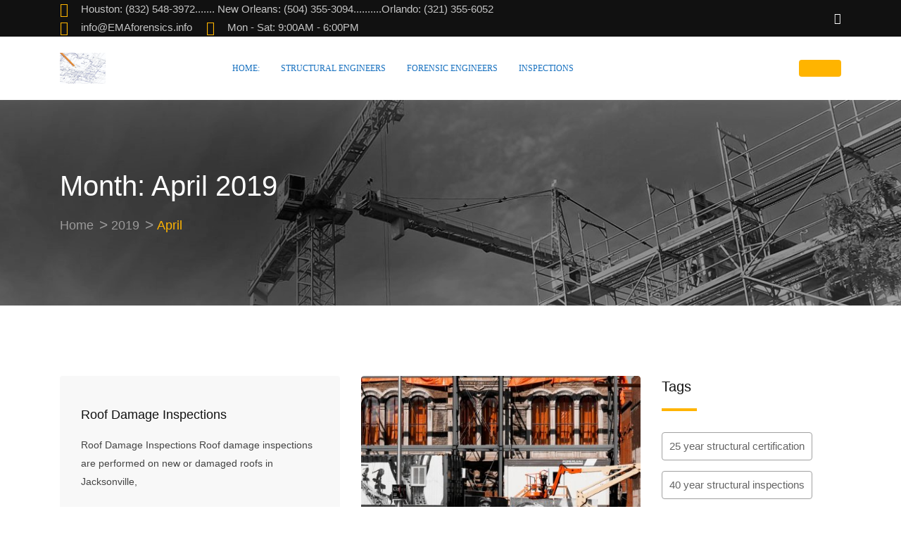

--- FILE ---
content_type: text/html; charset=UTF-8
request_url: http://emaforensics.info/2019/04/
body_size: 22415
content:
<!doctype html><html class="no-js" lang="en-US" prefix="og: https://ogp.me/ns#" ><head><script data-no-optimize="1">var litespeed_docref=sessionStorage.getItem("litespeed_docref");litespeed_docref&&(Object.defineProperty(document,"referrer",{get:function(){return litespeed_docref}}),sessionStorage.removeItem("litespeed_docref"));</script> <meta charset="UTF-8"><meta name="viewport" content="width=device-width, initial-scale=1.0"><meta http-equiv="X-UA-Compatible" content="IE=edge"><link rel="profile" href="https://gmpg.org/xfn/11"><style>img:is([sizes="auto" i], [sizes^="auto," i]) { contain-intrinsic-size: 3000px 1500px }</style><noscript><style>#preloader{display:none;}</style></noscript><title>April 2019 - EMA Structural Engineers Houston, Structural Engineers Texas, Structural engineers New Orleans, Forensic Engineers Houston, Forensic Engineers New Orleans, Hurricane damage Inspections</title><meta name="robots" content="follow, index, max-snippet:-1, max-video-preview:-1, max-image-preview:large"/><link rel="canonical" href="https://emaforensics.info/2019/04/" /><meta property="og:locale" content="en_US" /><meta property="og:type" content="article" /><meta property="og:title" content="April 2019 - EMA Structural Engineers Houston, Structural Engineers Texas, Structural engineers New Orleans, Forensic Engineers Houston, Forensic Engineers New Orleans, Hurricane damage Inspections" /><meta property="og:url" content="https://emaforensics.info/2019/04/" /><meta property="og:site_name" content="EMA Structural Engineers Texas, Forensic Engineers" /><meta property="article:publisher" content="https://www.facebook.com/profile.php?id=100070363869893&locale=eu_ES&paipv=0&eav=AfaLxdBHYz6tTsQTCV2-eF_Uji-pB5vSwfo32z-FupIVPJHIXxh_dY3Mu8nRUh1NNus&_rdr" /><meta name="twitter:card" content="summary_large_image" /> <script type="application/ld+json" class="rank-math-schema-pro">{"@context":"https://schema.org","@graph":[{"@type":"Place","@id":"https://emaforensics.info/#place","address":{"@type":"PostalAddress","streetAddress":"5300 N Braeswood Blvd","addressLocality":"Houston","addressRegion":"TX","postalCode":"77003"}},{"@type":"ProfessionalService","@id":"https://emaforensics.info/#organization","name":"admin","url":"https://emaforensics.info","sameAs":["https://www.facebook.com/profile.php?id=100070363869893&amp;locale=eu_ES&amp;paipv=0&amp;eav=AfaLxdBHYz6tTsQTCV2-eF_Uji-pB5vSwfo32z-FupIVPJHIXxh_dY3Mu8nRUh1NNus&amp;_rdr","https://www.linkedin.com/in/ema-structural-f-88445547/","https://www.yelp.com/biz/ema-structural-engineers-condo-milestone-inspections-palm-beach"],"email":"info@emaforensics.info","address":{"@type":"PostalAddress","streetAddress":"5300 N Braeswood Blvd","addressLocality":"Houston","addressRegion":"TX","postalCode":"77003"},"logo":{"@type":"ImageObject","@id":"https://emaforensics.info/#logo","url":"https://emaforensics.info/wp-content/uploads/2021/09/ema-engineers-40-year-structural-inspection.jpg","contentUrl":"https://emaforensics.info/wp-content/uploads/2021/09/ema-engineers-40-year-structural-inspection.jpg","caption":"EMA Structural Engineers Texas, Forensic Engineers","inLanguage":"en-US","width":"140","height":"49"},"openingHours":["Monday,Tuesday,Wednesday,Thursday 09:00-18:00","Friday 09:00-87:00","Saturday 11:00-17:00"],"location":{"@id":"https://emaforensics.info/#place"},"image":{"@id":"https://emaforensics.info/#logo"},"telephone":"+832-548-3972"},{"@type":"WebSite","@id":"https://emaforensics.info/#website","url":"https://emaforensics.info","name":"EMA Structural Engineers Texas, Forensic Engineers","alternateName":"Structural Engineers","publisher":{"@id":"https://emaforensics.info/#organization"},"inLanguage":"en-US"},{"@type":"CollectionPage","@id":"https://emaforensics.info/2019/04/#webpage","url":"https://emaforensics.info/2019/04/","name":"April 2019 - EMA Structural Engineers Houston, Structural Engineers Texas, Structural engineers New Orleans, Forensic Engineers Houston, Forensic Engineers New Orleans, Hurricane damage Inspections","isPartOf":{"@id":"https://emaforensics.info/#website"},"inLanguage":"en-US"}]}</script> <link rel='dns-prefetch' href='//fonts.googleapis.com' /><link rel='preconnect' href='https://fonts.gstatic.com' crossorigin /><link rel="alternate" type="application/rss+xml" title="EMA Structural Engineers Houston, Structural Engineers Texas, Structural engineers New Orleans, Forensic Engineers Houston, Forensic Engineers New Orleans, Hurricane damage Inspections &raquo; Feed" href="https://emaforensics.info/feed/" /><link rel="alternate" type="application/rss+xml" title="EMA Structural Engineers Houston, Structural Engineers Texas, Structural engineers New Orleans, Forensic Engineers Houston, Forensic Engineers New Orleans, Hurricane damage Inspections &raquo; Comments Feed" href="https://emaforensics.info/comments/feed/" /><link data-optimized="2" rel="stylesheet" href="https://emaforensics.info/wp-content/litespeed/css/53ab4c4c5787201e20a110af9228a89f.css?ver=d1550" /><style id='classic-theme-styles-inline-css' type='text/css'>/*! This file is auto-generated */
.wp-block-button__link{color:#fff;background-color:#32373c;border-radius:9999px;box-shadow:none;text-decoration:none;padding:calc(.667em + 2px) calc(1.333em + 2px);font-size:1.125em}.wp-block-file__button{background:#32373c;color:#fff;text-decoration:none}</style><style id='global-styles-inline-css' type='text/css'>:root{--wp--preset--aspect-ratio--square: 1;--wp--preset--aspect-ratio--4-3: 4/3;--wp--preset--aspect-ratio--3-4: 3/4;--wp--preset--aspect-ratio--3-2: 3/2;--wp--preset--aspect-ratio--2-3: 2/3;--wp--preset--aspect-ratio--16-9: 16/9;--wp--preset--aspect-ratio--9-16: 9/16;--wp--preset--color--black: #000000;--wp--preset--color--cyan-bluish-gray: #abb8c3;--wp--preset--color--white: #ffffff;--wp--preset--color--pale-pink: #f78da7;--wp--preset--color--vivid-red: #cf2e2e;--wp--preset--color--luminous-vivid-orange: #ff6900;--wp--preset--color--luminous-vivid-amber: #fcb900;--wp--preset--color--light-green-cyan: #7bdcb5;--wp--preset--color--vivid-green-cyan: #00d084;--wp--preset--color--pale-cyan-blue: #8ed1fc;--wp--preset--color--vivid-cyan-blue: #0693e3;--wp--preset--color--vivid-purple: #9b51e0;--wp--preset--gradient--vivid-cyan-blue-to-vivid-purple: linear-gradient(135deg,rgba(6,147,227,1) 0%,rgb(155,81,224) 100%);--wp--preset--gradient--light-green-cyan-to-vivid-green-cyan: linear-gradient(135deg,rgb(122,220,180) 0%,rgb(0,208,130) 100%);--wp--preset--gradient--luminous-vivid-amber-to-luminous-vivid-orange: linear-gradient(135deg,rgba(252,185,0,1) 0%,rgba(255,105,0,1) 100%);--wp--preset--gradient--luminous-vivid-orange-to-vivid-red: linear-gradient(135deg,rgba(255,105,0,1) 0%,rgb(207,46,46) 100%);--wp--preset--gradient--very-light-gray-to-cyan-bluish-gray: linear-gradient(135deg,rgb(238,238,238) 0%,rgb(169,184,195) 100%);--wp--preset--gradient--cool-to-warm-spectrum: linear-gradient(135deg,rgb(74,234,220) 0%,rgb(151,120,209) 20%,rgb(207,42,186) 40%,rgb(238,44,130) 60%,rgb(251,105,98) 80%,rgb(254,248,76) 100%);--wp--preset--gradient--blush-light-purple: linear-gradient(135deg,rgb(255,206,236) 0%,rgb(152,150,240) 100%);--wp--preset--gradient--blush-bordeaux: linear-gradient(135deg,rgb(254,205,165) 0%,rgb(254,45,45) 50%,rgb(107,0,62) 100%);--wp--preset--gradient--luminous-dusk: linear-gradient(135deg,rgb(255,203,112) 0%,rgb(199,81,192) 50%,rgb(65,88,208) 100%);--wp--preset--gradient--pale-ocean: linear-gradient(135deg,rgb(255,245,203) 0%,rgb(182,227,212) 50%,rgb(51,167,181) 100%);--wp--preset--gradient--electric-grass: linear-gradient(135deg,rgb(202,248,128) 0%,rgb(113,206,126) 100%);--wp--preset--gradient--midnight: linear-gradient(135deg,rgb(2,3,129) 0%,rgb(40,116,252) 100%);--wp--preset--font-size--small: 13px;--wp--preset--font-size--medium: 20px;--wp--preset--font-size--large: 36px;--wp--preset--font-size--x-large: 42px;--wp--preset--spacing--20: 0.44rem;--wp--preset--spacing--30: 0.67rem;--wp--preset--spacing--40: 1rem;--wp--preset--spacing--50: 1.5rem;--wp--preset--spacing--60: 2.25rem;--wp--preset--spacing--70: 3.38rem;--wp--preset--spacing--80: 5.06rem;--wp--preset--shadow--natural: 6px 6px 9px rgba(0, 0, 0, 0.2);--wp--preset--shadow--deep: 12px 12px 50px rgba(0, 0, 0, 0.4);--wp--preset--shadow--sharp: 6px 6px 0px rgba(0, 0, 0, 0.2);--wp--preset--shadow--outlined: 6px 6px 0px -3px rgba(255, 255, 255, 1), 6px 6px rgba(0, 0, 0, 1);--wp--preset--shadow--crisp: 6px 6px 0px rgba(0, 0, 0, 1);}:where(.is-layout-flex){gap: 0.5em;}:where(.is-layout-grid){gap: 0.5em;}body .is-layout-flex{display: flex;}.is-layout-flex{flex-wrap: wrap;align-items: center;}.is-layout-flex > :is(*, div){margin: 0;}body .is-layout-grid{display: grid;}.is-layout-grid > :is(*, div){margin: 0;}:where(.wp-block-columns.is-layout-flex){gap: 2em;}:where(.wp-block-columns.is-layout-grid){gap: 2em;}:where(.wp-block-post-template.is-layout-flex){gap: 1.25em;}:where(.wp-block-post-template.is-layout-grid){gap: 1.25em;}.has-black-color{color: var(--wp--preset--color--black) !important;}.has-cyan-bluish-gray-color{color: var(--wp--preset--color--cyan-bluish-gray) !important;}.has-white-color{color: var(--wp--preset--color--white) !important;}.has-pale-pink-color{color: var(--wp--preset--color--pale-pink) !important;}.has-vivid-red-color{color: var(--wp--preset--color--vivid-red) !important;}.has-luminous-vivid-orange-color{color: var(--wp--preset--color--luminous-vivid-orange) !important;}.has-luminous-vivid-amber-color{color: var(--wp--preset--color--luminous-vivid-amber) !important;}.has-light-green-cyan-color{color: var(--wp--preset--color--light-green-cyan) !important;}.has-vivid-green-cyan-color{color: var(--wp--preset--color--vivid-green-cyan) !important;}.has-pale-cyan-blue-color{color: var(--wp--preset--color--pale-cyan-blue) !important;}.has-vivid-cyan-blue-color{color: var(--wp--preset--color--vivid-cyan-blue) !important;}.has-vivid-purple-color{color: var(--wp--preset--color--vivid-purple) !important;}.has-black-background-color{background-color: var(--wp--preset--color--black) !important;}.has-cyan-bluish-gray-background-color{background-color: var(--wp--preset--color--cyan-bluish-gray) !important;}.has-white-background-color{background-color: var(--wp--preset--color--white) !important;}.has-pale-pink-background-color{background-color: var(--wp--preset--color--pale-pink) !important;}.has-vivid-red-background-color{background-color: var(--wp--preset--color--vivid-red) !important;}.has-luminous-vivid-orange-background-color{background-color: var(--wp--preset--color--luminous-vivid-orange) !important;}.has-luminous-vivid-amber-background-color{background-color: var(--wp--preset--color--luminous-vivid-amber) !important;}.has-light-green-cyan-background-color{background-color: var(--wp--preset--color--light-green-cyan) !important;}.has-vivid-green-cyan-background-color{background-color: var(--wp--preset--color--vivid-green-cyan) !important;}.has-pale-cyan-blue-background-color{background-color: var(--wp--preset--color--pale-cyan-blue) !important;}.has-vivid-cyan-blue-background-color{background-color: var(--wp--preset--color--vivid-cyan-blue) !important;}.has-vivid-purple-background-color{background-color: var(--wp--preset--color--vivid-purple) !important;}.has-black-border-color{border-color: var(--wp--preset--color--black) !important;}.has-cyan-bluish-gray-border-color{border-color: var(--wp--preset--color--cyan-bluish-gray) !important;}.has-white-border-color{border-color: var(--wp--preset--color--white) !important;}.has-pale-pink-border-color{border-color: var(--wp--preset--color--pale-pink) !important;}.has-vivid-red-border-color{border-color: var(--wp--preset--color--vivid-red) !important;}.has-luminous-vivid-orange-border-color{border-color: var(--wp--preset--color--luminous-vivid-orange) !important;}.has-luminous-vivid-amber-border-color{border-color: var(--wp--preset--color--luminous-vivid-amber) !important;}.has-light-green-cyan-border-color{border-color: var(--wp--preset--color--light-green-cyan) !important;}.has-vivid-green-cyan-border-color{border-color: var(--wp--preset--color--vivid-green-cyan) !important;}.has-pale-cyan-blue-border-color{border-color: var(--wp--preset--color--pale-cyan-blue) !important;}.has-vivid-cyan-blue-border-color{border-color: var(--wp--preset--color--vivid-cyan-blue) !important;}.has-vivid-purple-border-color{border-color: var(--wp--preset--color--vivid-purple) !important;}.has-vivid-cyan-blue-to-vivid-purple-gradient-background{background: var(--wp--preset--gradient--vivid-cyan-blue-to-vivid-purple) !important;}.has-light-green-cyan-to-vivid-green-cyan-gradient-background{background: var(--wp--preset--gradient--light-green-cyan-to-vivid-green-cyan) !important;}.has-luminous-vivid-amber-to-luminous-vivid-orange-gradient-background{background: var(--wp--preset--gradient--luminous-vivid-amber-to-luminous-vivid-orange) !important;}.has-luminous-vivid-orange-to-vivid-red-gradient-background{background: var(--wp--preset--gradient--luminous-vivid-orange-to-vivid-red) !important;}.has-very-light-gray-to-cyan-bluish-gray-gradient-background{background: var(--wp--preset--gradient--very-light-gray-to-cyan-bluish-gray) !important;}.has-cool-to-warm-spectrum-gradient-background{background: var(--wp--preset--gradient--cool-to-warm-spectrum) !important;}.has-blush-light-purple-gradient-background{background: var(--wp--preset--gradient--blush-light-purple) !important;}.has-blush-bordeaux-gradient-background{background: var(--wp--preset--gradient--blush-bordeaux) !important;}.has-luminous-dusk-gradient-background{background: var(--wp--preset--gradient--luminous-dusk) !important;}.has-pale-ocean-gradient-background{background: var(--wp--preset--gradient--pale-ocean) !important;}.has-electric-grass-gradient-background{background: var(--wp--preset--gradient--electric-grass) !important;}.has-midnight-gradient-background{background: var(--wp--preset--gradient--midnight) !important;}.has-small-font-size{font-size: var(--wp--preset--font-size--small) !important;}.has-medium-font-size{font-size: var(--wp--preset--font-size--medium) !important;}.has-large-font-size{font-size: var(--wp--preset--font-size--large) !important;}.has-x-large-font-size{font-size: var(--wp--preset--font-size--x-large) !important;}
:where(.wp-block-post-template.is-layout-flex){gap: 1.25em;}:where(.wp-block-post-template.is-layout-grid){gap: 1.25em;}
:where(.wp-block-columns.is-layout-flex){gap: 2em;}:where(.wp-block-columns.is-layout-grid){gap: 2em;}
:root :where(.wp-block-pullquote){font-size: 1.5em;line-height: 1.6;}</style><style id='koncrete-dynamic-inline-css' type='text/css'>.content-padding { padding-top: 100px; padding-bottom: 80px;   }  @media screen and (max-width: 1201px) { body.transparent-header.header-style-1 .inner-page-banner, body.transparent-header.header-style-2 .inner-page-banner, body.transparent-header.header-style-3 .inner-page-banner {  padding-top: 160px; }   }   @media only screen and (max-width: 1201px) {  header { display: none;  } }   body, ul li {  font-family: Roboto, sans-serif;  font-size: 14px;  font-weight : 400;  font-style: normal; } h1 {  font-family: Rubik, sans-serif;  font-size: 28px;  line-height: 40px;  font-weight : 400;  font-style: normal; } h2 {  font-family: Rubik, sans-serif;  font-size: 24px;  line-height: 36px;  font-weight : 400;  font-style: normal; } h3 {  font-family: Rubik, sans-serif;  font-size: 18px;  line-height: 30px;  font-weight : 400;  font-style: normal; } h4 {  font-family: Rubik, sans-serif;  font-size: 20px;  line-height: 28px;  font-weight : 500;  font-style: normal; } h5 {  font-family: Rubik, sans-serif;  font-size: 18px;  line-height: 26px;  font-weight : 500;  font-style: normal; } h6 {  font-family: Rubik, sans-serif;  font-size: 16px;  line-height: 22px;  font-weight : 500;  font-style: normal; }  button, input[type="button"], input[type="reset"], input[type="submit"] {  background-color: #ffc92b; } a, a:visited {  color: #ffc92b; } a:hover, a:focus, a:active {  color: #ffb400; }   .main-header-block .item-menu-button {  background-color: #ffb400; } .logo-area img {  max-height: 120px; } .mean-container .mean-nav > ul li a {  font-size: 18px;  font-family: Roboto;  font-weight: 400;  line-height: 21px;  text-transform: none;  font-style: normal; } .main-header .main-navigation-area .main-navigation nav > ul > li > a {  font-size: 12px;  font-family: Roboto;  font-weight: 400;  line-height: 26px;  text-transform: uppercase;  font-style: normal; } .main-header .main-navigation-area .main-navigation ul li > ul.sub-menu > li ul li:hover > a, .main-header .main-navigation-area .main-navigation ul li > ul.sub-menu > li > a, .main-header .main-navigation-area .main-navigation ul li > ul.sub-menu > li ul li a {  font-size: 12px;  font-family: Roboto;  font-weight: 400;  line-height: 26px;  text-transform: none;  font-style: normal; } .main-header .main-navigation-area .main-navigation ul li.current_page_item > a {  color: #ffb400}  .ms-left {  background: #ffb400; }  .main-header .main-navigation-area .main-navigation nav > ul > li.current-hash-item > a {  color: #ffb400; }  #scrollUp {  color: #ffb400;  border: 1px solid #ffb400; } #scrollUp:hover, #scrollUp:focus {  background-color: #ffb400; } @keyframes blink {  20% {   color: #cccccc;   border-color: #cccccc;  }  50% {   color: #cccccc;   border-color: #cccccc;  }  70% {   color: #ffb400;   border-color: #ffb400;  }  100% {   color: #ffb400;   border-color: #ffb400;  } } @-webkit-keyframes blink {  20% {   color: #cccccc;   border-color: #cccccc;  }  50% {   color: #cccccc;   border-color: #cccccc;  }  70% {   color: #ffb400;   border-color: #ffb400;  }  100% {   color: #ffb400;   border-color: #ffb400;  } } #scrollUp:focus {  background-color: #ffb400; } .heading-layout1:after {  background-color: #ffb400; } .title-bar-lg:before {  background-color: #ffb400; } .title-bar-lg1:before {  background-color: #ffb400; } .title-bar-xl:before {  background-color: #ffb400; } .title-bar-xl1:before {  background-color: #ffb400; } .title-bar-primary:before {  background: #ffb400; } .nav-control-layout1 .owl-controls .owl-prev:hover {  background: #ffb400; } .nav-control-layout1 .owl-controls .owl-next:hover {  background: #ffb400; } .nav-control-layout3 .owl-controls .owl-prev:hover {  background: #ffb400; } .nav-control-layout3 .owl-controls .owl-next:hover {  background: #ffb400; } .nav-control-layout4 .owl-controls .owl-prev:hover {  background: #ffb400; } .nav-control-layout4 .owl-controls .owl-next:hover {  background: #ffb400; } .nav-control-layout5 .owl-controls .owl-nav > div {  background: #ffc92b; } .nav-control-layout5 .owl-controls .owl-prev:hover {  background: #ffb400; } .nav-control-layout5 .owl-controls .owl-next:hover {  background: #ffb400; } .smart-nav-layout1 div, .smart-nav-layout1 span {  border-color: #ffb400; } .smart-nav-layout1 div:hover, .smart-nav-layout1 span:hover {  background-color: #ffb400;  border-color: #ffb400; } .smart-nav-layout2 div, .smart-nav-layout2 span {  border: 1px solid #ffb400;  color: #ffb400; } .smart-nav-layout2 div:hover, .smart-nav-layout2 span:hover {  background-color: #ffb400;  border-color: #ffb400; } .smart-nav-layout3 span, .smart-nav-layout3 div {  border: 1px solid #ffb400; } .smart-nav-layout3 span:hover, .smart-nav-layout3 div:hover {  background-color: #ffb400;  border-color: #ffb400; } .dot-control-layout2 .owl-controls .owl-dots .active span {  border: 1px solid #ffb400;  background: #ffb400; } .dot-control-layout4 .owl-controls .owl-dots .active span {  border: 1px solid #ffb400;  background: #ffb400; } .dot-control-layout3 .owl-controls .owl-dots .active span {  background: #ffb400; } .header-fetures .media i {  color: #ffb400; } .header-fetures .media .media-body .subtitle a:hover {  color: #ffb400; } .header-contact-layout1 ul li i:before {  color: #ffb400; } .header-contact-layout2 ul li i:before {  color: #ffb400; } .header-contact-layout3 ul li i:before {  color: #ffb400; } .header-contact-layout4 ul li i:before {  color: #ffb400; } .header-social-layout1 ul li a:hover {  background-color: #ffc92b;  border: 1px solid #ffc92b; } .header-social-layout2 ul li a:hover {  color: #ffb400; } .header-social-layout3 ul li a:hover {  color: #ffb400; } .header-social-layout4 ul li a:hover {  color: #ffb400; } .header-social-layout5 ul li a:hover {  background-color: #ffc92b;  border: 1px solid #ffc92b; } nav#dropdown .sub-menu {  border-top: 1px solid #ffb400; } .header-menu-layout2 .template-main-menu nav > ul > li > a:hover {  color: #ffb400; } .header-menu-layout3 .template-main-menu nav > ul > li > a:hover {  color: #ffb400; } .header-menu-layout4 .template-main-menu nav > ul > li > a:hover {  color: #ffc92b; } .header-menu-layout5 .template-main-menu nav > ul > li > a:hover {  color: #ffb400; } .header-menu-layout6 .template-main-menu nav > ul > li > a:hover {  color: #ffb400; } .header-action-items-layout2 ul li .item-btn {  background-color: #ffb400; } .header-search-dark .search-input {  background-color: #ffb400; } .header-search-custom .search-input {  background-color: #ffb400; } .header-action-items-layout1 .cart-icon-area a:hover i {  color: #ffb400 ; } .header-action-items-layout1 .cart-icon-area a span.cart-icon-num {  background-color: #ffb400; } .header-action-items-layout1 .cart-icon-area .cart-icon-products .widget_shopping_cart {  border-top: 3px solid #ffb400; } .cart-area-dark .cart-trigger-icon span {  background-color: #ffb400; } .cart-area-light .cart-trigger-icon span {  background-color: #ffb400; } .cart-items {  border-top: 3px solid #ffb400; } .cart-items .cart-item {  border-bottom: 1px solid #ffb400; } .cart-items .cart-item .cart-btn .item-btn {  background-color: #ffb400; } .cart-items .cart-item .cart-btn .item-btn:hover {  background-color: #ffc92b; }  .hover_style_0 li:hover > a {  background-color: #ffb400; } .hover_style_1 li a:before, .hover_style_1 li a:after {  background-color: #ffb400; } .hover_style_2 li a:before {  background-color: #ffb400; } .hover_style_3 li a:before {  background-color: #ffb400; } .main-header .main-navigation-area .main-navigation nav > ul > li a {  color: #1670bf; } .main-header .main-navigation-area .main-navigation nav > ul > li.menu-item-has-children:after {  color: #1670bf; } .main-header .main-navigation-area .main-navigation nav > ul > li.menu-item-has-children:hover:after {  color: #ffb400; } .main-header .main-navigation-area .main-navigation nav > ul > li > a:hover {  color: #ffb400; } .main-header .main-navigation-area .main-navigation nav > ul > li > a:after {  background-color: #ffb400; } .main-header .main-navigation-area .main-navigation ul.menu > li > a:after {  background-color: #ffb400; }  .main-header .dark-layout .main-navigation-area .main-navigation nav > ul > li > a {  color: #ffffff; } .main-header .dark-layout .main-navigation-area .main-navigation nav > ul > li.menu-item-has-children:after {  color: #ffffff; } .main-header .dark-layout .main-navigation-area .main-navigation nav > ul > li.current-hash-item > a {  color: #ffb400; } .main-header .dark-layout .main-navigation-area .main-navigation nav > ul > li > a:hover {  color: #ffb400; } .main-header .dark-layout .main-navigation-area .main-navigation ul.menu > li > a:after {  background-color: #ffb400; }  .transparent-header .main-header .main-navigation-area .main-navigation nav > ul > li > a {  color: #ffffff; } .transparent-header .main-header .main-navigation-area .main-navigation nav > ul > li.menu-item-has-children:after {  color: #ffffff; } .transparent-header .main-header .main-navigation-area .main-navigation nav > ul > li.menu-item-has-children:hover:after {  color: #ffb400; } .transparent-header .main-header .main-navigation-area .main-navigation nav > ul > li > a:hover {  color: #ffb400; } .transparent-header .main-header .main-navigation-area .main-navigation nav > ul > li > a:after {  background-color: #ffb400; }  .main-header .main-navigation-area .main-navigation ul li ul li a {  color: #111111; } .main-header .main-navigation-area .main-navigation ul li.mega-menu > ul.sub-menu > li ul li a {  color: #111111; } .main-header .main-navigation-area .main-navigation ul > li > ul {  border-top: 1px solid #ffb400; } .main-header .main-navigation-area .main-navigation ul li ul li:hover > a {  background-color: #ffb400; } .main-header .main-navigation-area .main-navigation ul li.mega-menu > ul.sub-menu > li ul li:hover > a {  background-color: #ffb400; } .main-header .main-navigation-area .main-navigation ul li.mega-menu > ul.sub-menu > li > a {  background-color: #111111; } .site-banner-box-layout2 .item-btn {  background-color: #ffb400; } .site-banner-box-layout2 .item-btn {  background-color: #ffb400; } .inner-page-banner .breadcrumbs-area h1 {  color: #ffffff; } .koncrete-button {  background-color: #ffb400;  border: 1px solid #ffb400;  color: #111; } a.koncrete-button {  color: #111; } .koncrete-button:hover {  background-color: #ffc92b; }  .inner-page-banner .breadcrumbs-area ul li a{  color: #9b9a9a; } .inner-page-banner .breadcrumbs-area ul li a:hover {  color: #ffb400; } .inner-page-banner .breadcrumbs-area ul li {  color: #ffb400; } .inner-page-banner .breadcrumbs-area ul li:before {  color: #9b9a9a; } .inner-page-banner .breadcrumbs-area.bcn_display {  color: #9b9a9a; } .inner-page-banner .breadcrumbs-area.bcn_display a span {  color: #9b9a9a; } .inner-page-banner .breadcrumbs-area.bcn_display span {  color: #ffb400; } .inner-page-banner .breadcrumbs-area.bcn_display a span:hover {  color: #ffb400; }  .widget-project-info1 .item-details .item-social li a:hover {  color: #ffb400; } .widget_koncrete_contact_info .contact-item li i:before {  color: #ffb400; } .widget-department ul li a i {  color: #ffb400; } .widget-department ul li:after {  background-color: #ffb400; } .widget-department ul li:hover a {  color: #ffb400; } .widget-department ul li:hover a i {  color: #ffb400; } .widget_koncrete_service_titles .widget-department ul li a i {  color: #ffb400; } .widget_koncrete_service_titles .widget-department ul li:after {  background-color: #ffb400; } .widget_koncrete_service_titles .widget-department ul li:hover a {  color: #ffb400; } .widget_koncrete_service_titles .widget-department ul li:hover a i {  color: #ffb400; } .widget-call-to-action .item-content .item-btn {  background-color: #ffb400;  border: 1px solid #ffb400; } .widget-call-to-action .item-content .item-btn:hover {  border: 1px solid #ffb400; } .widget-search .stylish-input-group .input-group-addon button:hover span {  color: #ffb400; } .widget-category ul li:after {  content: "";  background-color: #ffb400; } .widget-category ul li:hover a {  color: #ffb400; } .widget-category ul li:hover a i {  color: #ffb400; } .widget-recent-blog .media-wrap .media .media-body .post-title a:hover {  color: #ffb400; } .widget-tag ul li:hover {  background: #ffb400;  border: 1px solid #ffb400; } .widget-form-box .contact-form-box .form-group .item-btn:hover {  background-color: #ffb400;  border: 1px solid #ffb400; } .widget-form-box .contact-form-box .form-group .item-btn1 {  border: 1px solid #ffb400;  background-color: #ffb400; } .rtel-widget-title .rtin-title:before {  background-color: #ffb400; } .pagination-layout1 ul li a:hover {  background-color: #ffb400; } .pagination-layout2 ul li a:hover {  background-color: #ffb400; } .pagination-layout3 .previous-btn a:hover {  color: #ffb400; } .pagination-layout3 .previous-btn a:hover i {  color: #ffb400; } .pagination-layout3 .home-btn a i:hover {  color: #ffb400; } .pagination-layout3 .next-btn a:hover {  color: #ffb400; } .pagination-layout3 .next-btn a:hover i {  color: #ffb400; } pagination-layout4 ul li a:hover {  background-color: #ffb400; } .pagination-layout1 ul li.active span {  background-color: #ffb400; }  .widget_nav_menu li a:before, .menu-bottom-menu-for-widget-container li a:before {  color: #ffb400; }  .main-footer-wrap {  background-color: #121212;  color: #cccccc; } .main-footer-wrap p {  color: #cccccc; } .main-footer-wrap a{  color: #cccccc; } .main-footer-wrap a{  color: #cccccc; } .main-footer-wrap a:hover{  color: #ffb400; } .main-footer-box .title {  color: #ffffff; } .footer-social li a:hover {  background-color: #ffb400; }  .footer-bottom-wrap {  border-top: 1px solid #2b2b2b;  background-color: #121212; }  .error-overlay:after {  background-color: rgba(255, 201, 43, 0.9); }  .contact-form-box .form-group .item-btn {  border: 1px solid #ffb400;  background-color: #ffb400; } .contact-form-box .form-group .item-btn:hover {  background-color: #ffc92b; }   .single-project-box-layout1 .item-why-choose-box .item-content:hover .item-icon {  background-color: #ffb400;  -webkit-animation: pulse 2s infinite;   animation: pulse 2s infinite; } @-webkit-keyframes pulse {  0% {   -webkit-box-shadow: 0 0 0 0 #ffb400; box-shadow: 0 0 0 0 #ffb400;  }  40% {   -webkit-box-shadow: 0 0 0 15px rgba(255, 180, 0, 0); box-shadow: 0 0 0 15px rgba(255, 180, 0, 0);  }  70% {   -webkit-box-shadow: 0 0 0 15px rgba(255, 180, 0, 0); box-shadow: 0 0 0 15px rgba(255, 180, 0, 0);  }  100% {   -webkit-box-shadow: 0 0 0 0 rgba(255, 180, 0, 0); box-shadow: 0 0 0 0 rgba(255, 180, 0, 0);  } } @keyframes pulse {  0% {   -webkit-box-shadow: 0 0 0 0 #ffb400; box-shadow: 0 0 0 0 #ffb400;  }  40% {   -webkit-box-shadow: 0 0 0 15px rgba(255, 180, 0, 0); box-shadow: 0 0 0 15px rgba(255, 180, 0, 0);  }  70% {   -webkit-box-shadow: 0 0 0 15px rgba(255, 180, 0, 0); box-shadow: 0 0 0 15px rgba(255, 180, 0, 0);  }  100% {   -webkit-box-shadow: 0 0 0 0 rgba(255, 180, 0, 0); box-shadow: 0 0 0 0 rgba(255, 180, 0, 0);  } } .project-box-layout1 .item-content .title a:hover {  color: #ffb400; } .project-box-layout2 .item-img .item-btn-wrap .item-btn {  border-bottom: 0px solid #ffb400; } .project-box-layout2 .item-img .item-btn-wrap1 .item-btn {  background-color: #ffb400;  border: 1px solid #ffb400; } .project-box-layout2 .item-content .title a:hover {  color: #ffb400; } .project-box-layout2:hover .item-img .item-btn-wrap .item-btn {  border-bottom: 75px solid #ffb400; } .project-box-layout3 .item-content .item-title a:hover {  color: #ffb400; } .project-box-layout3 .item-content .item-subtitle {  color: #ffb400; } .project-box-layout4 .item-img .item-content .item-content-inner .title a:hover {  color: #ffb400; } .project-box-layout4 .item-img .item-content .item-content-inner a.item-icon {  background-color: #ffb400;  border: 2px solid #ffb400; } .project-box-layout6 .item-content .item-title a:hover {  color: #ffb400; } .project-box-layout6 .item-content .item-title:before {  background-color: #ffb400; } .isotop-btn a:hover {  background-color: #ffb400; } .isotop-btn .current {  background-color: #ffb400; } .isotop-btn1 a.nav-item:after {  background-color: #ffb400; } .isotop-btn1 a.nav-item:hover {  color: #ffb400; } .isotop-btn1 a.current {  color: #ffb400; } .project-box-layout5 .item-img .item-content {  background-color: rgba( 255, 180, 0 ,0.9); } .team-box-layout1 .item-img .front-inner-content .item-title a:hover {  color: #ffb400; } .team-box-layout1 .item-img .front-inner-content .item-subtitle {  color: #ffb400; } .team-box-layout1 .item-img .back-inner-content {  background-color: #ffb400; } .team-box-layout2 .item-content-team h3 a:hover {  color: #ffb400; } .team-box-layout2 .item-content-team .subtitle {  color: #ffb400; } .team-box-layout2 .item-content-team .item-social li a:hover {  background-color: #ffb400;  border: 1px solid #ffb400; } .team-box-layout2:hover .item-img:after {  -webkit-animation: pulse 2s infinite;   animation: pulse 2s infinite; } @keyframes pulse {  0% {   -webkit-box-shadow: 0 0 0 0 #ffb400; box-shadow: 0 0 0 0 #ffb400;  }  40% {   -webkit-box-shadow: 0 0 0 25px rgba(255, 180, 0, 0); box-shadow: 0 0 0 25px rgba(255, 180, 0, 0);  }  70% {   -webkit-box-shadow: 0 0 0 25px rgba(255, 180, 0, 0); box-shadow: 0 0 0 25px rgba(255, 180, 0, 0);  }  100% {   -webkit-box-shadow: 0 0 0 0 rgba(255, 180, 0, 0); box-shadow: 0 0 0 0 rgba(255, 180, 0, 0);  } } .team-box-layout3 .item-content-team .title a:hover {  color: #ffb400; } .team-box-layout3 .item-content-team .item-social li a:hover {  border: 1px solid #ffb400;  background-color: #ffb400; } .team-box-layout4 .item-content-team .item-title a:hover {  color: #ffb400; } .team-box-layout4 .item-content-team .item-btn i {  color: #ffb400; } .team-box-layout4 .item-content-team .item-btn:hover {  background-color: #ffb400; } .team-box-layout5 .item-content-team h3 a:hover {  color: #ffb400; } .team-box-layout5 .item-content-team .subtitle {  color: #ffb400; } .team-box-layout5 .item-content-team .item-social li a {  border: 1px solid #ffb400; } .team-box-layout5 .item-content-team .item-social li a:hover {  background-color: #ffb400;  border: 1px solid #ffb400; } .team-box-layout5:hover .item-img:after {  -webkit-animation: pulse 2s infinite;   animation: pulse 2s infinite; } @keyframes pulse {  0% {   -webkit-box-shadow: 0 0 0 0 #ffb400; box-shadow: 0 0 0 0 #ffb400;  }  40% {   -webkit-box-shadow: 0 0 0 15px rgba(255, 180, 0, 0); box-shadow: 0 0 0 15px rgba(255, 180, 0, 0);  }  70% {   -webkit-box-shadow: 0 0 0 15px rgba(255, 180, 0, 0); box-shadow: 0 0 0 15px rgba(255, 180, 0, 0);  }  100% {   -webkit-box-shadow: 0 0 0 0 rgba(255, 180, 0, 0); box-shadow: 0 0 0 0 rgba(255, 180, 0, 0);  } } .team-box-layout6 .item-content-team .item-title a:hover {  color: #ffb400; } .team-box-layout6 .item-content-team .item-social li a:hover {  background-color: #ffb400;  border: 1px solid #ffb400; } .single-team-box2 .item-social li a:hover {  background-color: #ffb400; } .team-box-layout-h1:hover .item-content {  background-color: rgba(255, 180, 0, 0.9); } .team-box-layout-h2 .item-content .item-heading:after {  background-color: #ffb400; } .testimonial-box-layout1 .item-content ul li.has-rating {  color: #ffb400; } .testimonial-box-layout2 .item-rating li.has-rating {  color: #ffb400; } .testmonial-box-layout3 .item-content ul li.has-rating {  color: #ffb400; } .testimonial-box-layout4 .testimonial-item-layout1 .media-body ul li.has-rating {  color: #ffb400; } .testimonial-box-layout5 .testimonial-item-layout1 .media-body ul li {  color: #ffb400; } .rtel-testimonial3 .rtin-testimonial-layout3-content .rtin-item-content p:after {  color: #ffb400; } .rtel-testimonial3 .rtin-testimonial-layout3-content .rtin-item-content p:before {  color: #ffb400; } .rtel-testimonial1 .rtin-testimonial-layout1 .rtin-testimonial-layout1-content .media-body p:after {  color: rgba(255, 180, 0, 0.75); } .all-testimonial-box .all-testimonial-box-list .media .media-body .item-content ul li.has-rating {  color: #ffb400; } .blog-box-layout1 .item-content h3 a:hover {  color: #ffb400; } .blog-box-layout1 .item-content .post-date {  background-color: #ffb400; } .blog-box-layout1 .item-content .entry-meta li a:hover {  color: #ffb400; } .blog-box-layout1 .item-content .entry-meta li a:hover span {  color: #ffb400; } .blog-box-layout1 .item-content .entry-meta li span a:hover {  color: #ffb400; } .blog-box-layout1 .item-content .item-btn i {  color: #ffb400; } .blog-box-layout1 .item-content .item-btn:hover {  color: #ffb400; } .blog-box-layout2 .item-content h3 a:hover {  color: #ffb400; } .blog-box-layout2 .item-content .post-date {  background-color: #ffb400; } .blog-box-layout2 .item-content .entry-meta li a:hover {  color: #ffb400; } .blog-box-layout2 .item-content .entry-meta li a:hover span {  color: #ffb400; } .blog-box-layout2 .item-content .entry-meta li span a:hover {  color: #ffb400; } .blog-box-layout2 .item-content .item-btn i {  color: #ffb400; } .blog-box-layout2 .item-content .item-btn:hover {  color: #ffb400; } .blog-box-layout3 .item-content h3 a:hover {  color: #ffb400; } .blog-box-layout3 .item-content .post-date {  background-color: #ffb400; } .blog-box-layout3 .item-content .entry-meta li a:hover {  color: #ffb400; } .blog-box-layout3 .item-content .entry-meta li a:hover span {  color: #ffb400; } .blog-box-layout3 .item-content .entry-meta li span a:hover {  color: #ffb400; } .blog-box-layout3 .item-content .item-btn {  color: #ffb400; } .blog-box-layout3 .item-content .item-btn i {  color: #ffb400; } .blog-box-layout3 .item-content .item-btn:hover {  color: #ffb400; } .blog-box-layout4 .item-content h3 a:hover {  color: #ffb400; } .blog-box-layout4 .item-content .post-date {  background-color: #ffb400; } .blog-box-layout4 .item-content .entry-meta li a:hover {  color: #ffb400; } .blog-box-layout4 .item-content .entry-meta li a:hover span {  color: #ffb400; } .blog-box-layout4 .item-content .entry-meta li span a:hover {  color: #ffb400; } .blog-box-layout4 .item-content .item-btn i {  color: #ffb400; } .blog-box-layout4 .item-content .item-btn:hover {  color: #ffb400; } .blog-box-layout5 .item-content h3 a:hover {  color: #ffb400; } .blog-box-layout5 .item-content .post-date {  background-color: #ffb400; } .blog-box-layout5 .item-content .entry-meta li a:hover {  color: #ffb400; } .blog-box-layout5 .item-content .entry-meta li a:hover span {  color: #ffb400; } .blog-box-layout5 .item-content .entry-meta li span a:hover {  color: #ffb400; } .blog-box-layout5 .item-content .item-btn i {  color: #ffb400; } .blog-box-layout5 .item-content .item-btn:hover {  color: #ffb400; } .blog-box-layout6 .item-content .item-title a:hover {  color: #ffb400; } .blog-box-layout6 .item-content .post-date {  color: #ffb400; } .blog-box-layout6 .item-content .entry-meta li a:hover {  color: #ffb400; } .blog-box-layout6 .item-content .entry-meta li a:hover span {  color: #ffb400; } .blog-box-layout6 .item-content .entry-meta li span a:hover {  color: #ffb400; } .single-blog-box .blog-details .item-content .post-date {  background-color: #ffb400; } .single-blog-box .blog-details .item-content .entry-meta li i {  color: #ffb400; } .single-blog-box .blog-details .item-content .entry-meta li a:hover {  color: #ffb400; } .single-blog-box .blog-details .item-content .entry-meta li a:hover span {  color: #ffb400; } .single-blog-box .blog-details .item-content .entry-meta li span a:hover {  color: #ffb400; } .single-blog-box .blog-tag ul li:hover {  background: #ffb400;  border: 1px solid #ffb400; } .single-blog-box .blog-comments .media .media-body .item-btn:hover {  background-color: #ffb400; } .single-blog-box .blog-form .blog-form-box .form-group .item-btn {  border: 1px solid #ffb400;  background-color: #ffb400; } .post-password-form input[type="submit"] {  background-color: #ffb400;  border: 1px solid #ffb400; } .post-password-form input[type="submit"]:hover {  background-color: #ffc92b; } .blog-box-layout3 .item-content h3 a:hover, .blog-box-layout3 .item-content h2 a:hover {  color: #ffb400; }  .service-wrap-layout9 {  background-color: #ffb400; } .service-box-layout3 .item-img i:before {  color: #ffb400; } .service-box-layout3 .item-content .item-btn {  border: 1px solid #ffb400; } .service-box-layout3 .item-content .item-btn:hover {  border: 1px solid #ffb400;  background-color: #ffb400; } .service-box-layout4 .item-content .item-icon i:before {  color: #ffb400; } .service-box-layout4:hover {  background-color: #ffb400; } .service-box-layout5 .media .item-img i:before {  color: #ffb400; } .service-box-layout6 .item-icon i:before {  color: #ffb400; } .service-box-layout6 .item-content .item-btn {  border: #ffb400 solid 1px; } .service-box-layout6:hover {  background-color: #ffb400; } .service-box-layout6:hover .item-content .item-btn {  background-color: #ffb400; } .service-box-layout7 .item-img .item-content .item-title a i:before {  color: #ffb400; } .service-box-layout9 .item-img i:before {  color: #ffb400; } .service-box-layout9 .item-content .item-btn {  border: 1px solid #ffb400; } .service-box-layout9 .item-content .item-btn:hover {  border: 1px solid #ffb400;  background-color: #ffb400; } .service-box-layout10 ul li .service-box-item .item-icon i:before {  color: #ffb400; } .service-box-layout10 ul li .service-box-item:hover {  background-color: #ffb400; } .service-box-layout12 .item-content h3 a:hover {  color: #ffb400; } .service-box-layout12 .item-content h3:before {  background-color: #ffb400; } .single-service-box .single-service-banner .item-img .title:after {  background-color: #ffb400; } .single-service-box .item-why-choose-box .item-content:hover .item-icon {  background-color: #ffb400;  -webkit-animation: pulse 2s infinite;   animation: pulse 2s infinite; } @keyframes pulse {  0% {   -webkit-box-shadow: 0 0 0 0 #ffb400; box-shadow: 0 0 0 0 #ffb400;  }  40% {   -webkit-box-shadow: 0 0 0 15px rgba(255, 180, 0, 0); box-shadow: 0 0 0 15px rgba(255, 180, 0, 0);  }  70% {   -webkit-box-shadow: 0 0 0 15px rgba(255, 180, 0, 0); box-shadow: 0 0 0 15px rgba(255, 180, 0, 0);  }  100% {   -webkit-box-shadow: 0 0 0 0 rgba(255, 180, 0, 0); box-shadow: 0 0 0 0 rgba(255, 180, 0, 0);  } } .single-service-box .single-service-accordion .accordion-box .panel-default .panel-heading .accordion-toggle.collapsed:after {  color: #ffb400; } .single-service-box .single-service-accordion .accordion-box .panel-default .active:after {  background-color: #ffb400; } .single-service-box .single-service-accordion .accordion-box .panel-default .active .accordion-toggle:after {  color: #ffb400 !important; } .single-service-box .single-service-gallery .gallery-img a {  color: #ffb400; } .loadmore-btn {  background-color: #ffb400; } .loadmore-btn:hover {  background-color: #ffc92b; } .rtel-service-gallery6 .rtin-service-box .item-content h3 a:hover {  color: #ffb400; } .rtel-service-gallery6 .rtin-service-box .item-content h3:before {  background-color: #ffb400; } .rtel-service-gallery7 .rtin-service-box .item-icon i:before {  color: #ffb400; } .rtel-service-gallery7 .rtin-service-box .item-content .item-btn {  border: #ffb400 solid 1px; } .rtel-service-gallery7 .rtin-service-box:hover {  background-color: #ffb400; } .rtel-service-gallery7 .rtin-service-box:hover .item-content .item-btn {  background-color: #ffb400; } .rtel-service-gallery3 .rtin-service-box .item-img .item-content-service:hover {  background-color: rgba(255, 180, 0,.9); }   .sidebar-widget ul li a:hover {  color: #ffb400; } .sidebar-widget.widget_calendar a:hover {  color: #ffb400; } .sidebar-widget.widget_tag_cloud .tagcloud a:hover {  background: #ffb400; } .service-contact-widget .item-content .item-btn {  background-color: #ffb400;  border: 1px solid #ffb400; } .service-contact-widget .item-content .item-btn:hover {  border: 1px solid #ffb400; } .widget_nav_menu.main-footer-box li a:before {  color: #ffb400}  .comments-area h3.comment-title:after {  background-color: #ffb400; } .comments-area .main-comments .comment-meta .reply-area a:hover {  background-color: #ffb400; } .comments-area .main-comments .comment-meta .reply-area .a:hover {  background-color: #ffb400; } #respond .comment-reply-title-backup:after {  background-color: #ffb400; } #respond form .btn-send {  background-color: #ffb400; } #respond form .btn-send:hover {  background-color: #ffc92b; } .sticky .item-content:after {  color: #ffb400; } .comments-wrapper form .form-group .btn-send {  border: 1px solid #ffb400;  background-color: #ffb400; } .blog-tag ul li:hover {  background: #ffb400;  border: 1px solid #ffb400; } .post-pagination span {  background-color: #ffb400; } .blog-box-layout3 .item-content .entry-meta i {  color: #ffb400} .sticky .rtin-item-content:after {  color: #ffb400}   .rtel-title-content-button .rtin-content .item-btn {  background-color: #ffb400;  border: 1px solid #ffb400; } .rtel-title-content-button .rtin-content .item-btn:hover {  background-color: #ffc92b; } .rtel-title-content-button2 .item-btn {  background-color: #ffb400;  border: 2px solid #ffb400; } .rtel-title-content-button2 .item-btn:hover {  border: 2px solid #ffb400; } .rtel-progress-1 .rtin-content .rtin-media i:before {  color: #ffb400; } .rtel-progress-2 .progress .progress-bar {  background-color: #ffb400; } .rtel-call-to-action {  background-color: #ffb400; }  .rtel-project-gallery .isotop-btn a:hover {  background-color: #ffb400; } .rtel-project-gallery .isotop-btn .current {  background-color: #ffb400; } .rtel-project-gallery .isotop-btn1 a.nav-item:after {  background-color: #ffb400; } .rtel-project-gallery .isotop-btn1 a.nav-item:hover {  color: #ffb400; } .rtel-project-gallery .isotop-btn1 a.current {  color: #ffb400; } .rtel-project-gallery .rtin-project-layout2 .rtin-item-img .item-btn-wrap .item-btn {  border-bottom: 0px solid #ffb400; } .rtel-project-gallery .rtin-project-layout2 .rtin-item-img .item-btn-wrap1 .item-btn {  background-color: #ffb400;  border: 1px solid #ffb400; } .rtel-project-gallery .rtin-project-layout2:hover .rtin-item-img .item-btn-wrap .item-btn {  border-bottom: 75px solid #ffb400; } .rtel-project-gallery1 .rtin-project-layout1 .rtin-item-content .rtin-title a:hover {  color: #ffb400; } .rtel-project-gallery4 .rtin-project-layout4 .rtin-item-content .item-title a:hover {  color: #ffb400; } .rtel-project-gallery4 .rtin-project-layout4 .rtin-item-content .item-subtitle {  color: #ffb400; } .rtel-project-gallery4 .rtin-project-layout4 .rtin-item-img:after {  background-color: rgba(255, 180, 0, 0.8); } .rtel-project-gallery6 .rtin-project-layout6 .rtin-item-content .rtin-item-title a:hover {  color: #ffb400; } .rtel-project-gallery6 .rtin-project-layout6 .rtin-item-content .item-title:before {  background-color: #ffb400; } .rtel-project-gallery6 .smart-nav-layout3 div:hover {  background-color: #ffb400;  border-color: #ffb400; } .rtel-project-gallery .rtin-project-layout2 .rtin-item-content .title a:hover {  color: #ffb400; } .rtel-project-gallery6 .rtin-project-layout6 .rtin-item-content .rtin-item-title:before {  background-color: #ffb400; } .rtel-project-gallery5 .rtin-project-layout5 .rtin-item-img .rtin-item-content {  background-color: rgba( 255, 180, 0 ,0.9); } .rtel-project-gallery7 .rtin-project-box-layout4 .item-img .item-content .item-content-inner .title a:hover {  color: #ffb400; } .rtel-project-gallery7 .rtin-project-box-layout4 .item-img .item-content .item-content-inner a.item-icon {  background-color: #ffb400;  border-color: #ffb400; } .rtel-section-title .rtin-title:before {  background-color: #ffb400; } .rtel-koncrete-accordion .rtin-content .panel-default .panel-heading .accordion-toggle:after {  color: #ffb400; } .rtel-koncrete-accordion .rtin-content .panel-default .panel-heading.active:after {  background-color: #ffb400; } .rtel-koncrete-accordion .rtin-content .panel-default .panel-heading.active .panel-title a {  color: #ffb400; } .rtel-koncrete-accordion .rtin-content .panel-default .panel-heading.active .accordion-toggle:after {  color: #ffb400; } .rtel-team-gallery .nav-control-layout4 .owl-controls .owl-prev:hover {  background: #ffb400; } .rtel-team-gallery .nav-control-layout4 .owl-controls .owl-next:hover {  background: #ffb400; }  .rtel-team-gallery1 .rtin-team-layout1 .item-img .front-inner-content .item-title a:hover {  color: #ffb400; } .rtel-team-gallery1 .rtin-team-layout1 .item-img .front-inner-content .item-subtitle {  color: #ffb400; } .rtel-team-gallery1 .rtin-team-layout1 .item-img .back-inner-content {  background-color: #ffb400; } .rtel-team-gallery2 .rtin-team-layout2 .item-content-team .item-title a:hover {  color: #ffb400; } .rtel-team-gallery2 .rtin-team-layout2 .item-content-team .item-btn i {  color: #ffb400; } .rtel-team-gallery2 .rtin-team-layout2 .item-content-team .item-btn:hover {  background-color: #ffb400;  color: #ffffff; } .rtel-team-gallery3 .rtin-team-layout3 .item-img:before {  background: #ffb400; } .rtel-team-gallery3 .rtin-team-layout3 .item-content-team .item-title a:hover {  color: #ffb400; } .rtel-team-gallery3 .rtin-team-layout3 .item-content-team .item-social li a:hover {  background-color: #ffb400;  border: 1px solid #ffb400; } .rtel-team-gallery4 .rtin-team-layout4 .item-content-team h3 a:hover {  color: #ffb400; } .rtel-team-gallery4 .rtin-team-layout4 .item-content-team .subtitle {  color: #ffb400; } .rtel-team-gallery4 .rtin-team-layout4 .item-content-team .item-social li a:hover {  background-color: #ffb400;  border: 1px solid #ffb400; } .rtel-team-gallery4 .rtin-team-layout4:hover .item-img:after {  -webkit-animation: pulse 2s infinite;   animation: pulse 2s infinite; } @keyframes pulse {  0% {   -webkit-box-shadow: 0 0 0 0 #ffb400; box-shadow: 0 0 0 0 #ffb400;  }  40% {   -webkit-box-shadow: 0 0 0 25px rgba(255, 180, 0, 0); box-shadow: 0 0 0 25px rgba(255, 180, 0, 0);  }  70% {   -webkit-box-shadow: 0 0 0 25px rgba(255, 180, 0, 0); box-shadow: 0 0 0 25px rgba(255, 180, 0, 0);  }  100% {   -webkit-box-shadow: 0 0 0 0 rgba(255, 180, 0, 0); box-shadow: 0 0 0 0 rgba(255, 180, 0, 0);  } } .rtel-team-gallery4 .rtin-team-layout4 .item-img:after {  background-color: rgba(255, 180, 0, 0.85); } .rtel-testimonial .nav-control-layout5 .owl-controls .owl-nav > div {  background: #ffc92b; } .rtel-testimonial .nav-control-layout5 .owl-controls .owl-prev:hover {  background: #ffb400; } .rtel-testimonial .nav-control-layout5 .owl-controls .owl-next:hover {  background: #ffb400; } .rtel-testimonial .rtin-smart-nav-layout1 div:hover, .rtel-testimonial .rtin-smart-nav-layout1 span:hover {  background-color: #ffb400;  border-color: #ffb400; } .rtel-testimonial1 .rtin-testimonial-layout1 .rtin-testimonial-layout1-content .media-body ul li.has-rating {  color: #ffb400; } .rtel-testimonial2 .rtin-testimonial-layout2 .rtin-testimonial-layout2-content .item-rating li.has-rating {  color: #ffb400; } .rtel-testimonial2 .rtin-testimonial-layout2 .rtin-testimonial-layout2-content .nav-control-layout5 .owl-controls .owl-nav > div {  background: #ffc92b; } .rtel-testimonial2 .rtin-testimonial-layout2 .rtin-testimonial-layout2-content .nav-control-layout5 .owl-controls .owl-prev:hover {  background: #ffb400; } .rtel-testimonial2 .rtin-testimonial-layout2 .rtin-testimonial-layout2-content .nav-control-layout5 .owl-controls .owl-next:hover {  background: #ffb400; } .rtel-testimonial3 .rtin-testimonial-layout3-content .rtin-item-content ul li.has-rating {  color: #ffb400; } .rtel-testimonial3 .dot-control-layout4 .owl-controls .owl-dots .active span {  border: 1px solid #ffb400;  background: #ffb400; }   .rtel-clients-brand-1 .brand-img:hover {  background-color: #ffb400; } .rtel-clients-brand-2 .nav-control-layout4 .owl-controls .owl-prev:hover {  background: #ffb400; } .rtel-clients-brand-2 .nav-control-layout4 .owl-controls .owl-next:hover {  background: #ffb400; }   .rtel-radius-post-1 .rtin-radius-post-layout-1 .rtin-item-content h3 a:hover {  color: #ffb400; } .rtel-radius-post-1 .rtin-radius-post-layout-1 .rtin-item-content .post-date {  background-color: #ffb400; } .rtel-radius-post-1 .rtin-radius-post-layout-1 .rtin-item-content .item-btn i {  color: #ffb400; } .rtel-radius-post-1 .rtin-radius-post-layout-1 .rtin-item-content .item-btn:hover {  color: #ffb400; }  .rtel-radius-post-1 .rtin-radius-post-layout-1 .rtin-entry-meta .rtin-author a:hover {  color: #ffb400; }   .rtel-radius-post-2 .rtin-radius-post-layout-2 .rtin-item-content .item-title a:hover {  color: #ffb400; } .rtel-radius-post-2 .rtin-radius-post-layout-2 .rtin-item-content .rtin-post-date {  color: #ffb400; } .rtel-radius-post-2 .rtin-radius-post-layout-2 .rtin-item-content .rtin-entry-meta li a:hover {  color: #ffb400; } .rtel-radius-post-2 .rtin-radius-post-layout-2 .rtin-item-content .rtin-entry-meta li a:hover span {  color: #ffb400; } .rtel-radius-post-2 .rtin-radius-post-layout-2 .rtin-item-content .rtin-entry-meta li span a:hover {  color: #ffb400; } .rtel-radius-post-3 .rtin-smart-nav-layout div, .rtel-radius-post-3 .rtin-smart-nav-layout span {  border: 1px solid #ffb400;  color: #ffb400; } .rtel-radius-post-3 .rtin-smart-nav-layout div:hover, .rtel-radius-post-3 .rtin-smart-nav-layout span:hover {  background-color: #ffb400;  border-color: #ffb400; } .rtel-radius-post-3 .rtin-radius-post-layout-3 .rtin-item-content h3 a:hover {  color: #ffb400; } .rtel-radius-post-3 .rtin-radius-post-layout-3 .rtin-item-content .rtin-post-date {  background-color: #ffb400; } .rtel-radius-post-3 .rtin-radius-post-layout-3 .rtin-item-content .rtin-entry-meta li a:hover {  color: #ffb400; } .rtel-radius-post-3 .rtin-radius-post-layout-3 .rtin-item-content .rtin-entry-meta li a:hover span {  color: #ffb400; } .rtel-radius-post-3 .rtin-radius-post-layout-3 .rtin-item-content .rtin-entry-meta li span a:hover {  color: #ffb400; } .rtel-radius-post-3 .rtin-radius-post-layout-3 .rtin-item-content .item-btn i {  color: #ffb400; } .rtel-radius-post-3 .rtin-radius-post-layout-3 .rtin-item-content .item-btn:hover {  color: #ffb400; } .rtel-radius-post-4 .rtin-radius-post-layout-4 .rtin-item-content h3 a:hover {  color: #ffb400; } .rtel-radius-post-4 .rtin-radius-post-layout-4 .rtin-item-content .rtin-post-date {  background-color: #ffb400; } .rtel-radius-post-4 .rtin-radius-post-layout-4 .rtin-item-content .rtin-entry-meta li a:hover {  color: #ffb400; } .rtel-radius-post-4 .rtin-radius-post-layout-4 .rtin-item-content .rtin-entry-meta li a:hover span {  color: #ffb400; } .rtel-radius-post-4 .rtin-radius-post-layout-4 .rtin-item-content .rtin-entry-meta li span a:hover {  color: #ffb400; } .rtel-radius-post-4 .rtin-radius-post-layout-4 .rtin-item-content .rtin-item-btn i {  color: #ffb400; } .rtel-radius-post-4 .rtin-radius-post-layout-4 .rtin-item-content .rtin-item-btn:hover {  color: #ffb400; } .rtel-radius-post .rtin-entry-meta i {  color: #ffb400} .rtel-service-gallery1 .rtin-service-box .item-icon i:before {  color: #ffb400; } .rtel-service-gallery1 .rtin-service-box .service-item-content .item-title a:hover {  color: #ffb400; } .rtel-service-gallery1 .rtin-service-box .service-item-content .item-btn {  border: 1px solid #ffb400; } .rtel-service-gallery1 .rtin-service-box .service-item-content .item-btn:hover {  border: 1px solid #ffb400;  background-color: #ffb400; } .rtel-service-gallery2 .rtin-service-box .item-content-service .item-icon i:before {  color: #ffb400; } .rtel-service-gallery2 .rtin-service-box:hover {  background-color: #ffb400; } .rtel-service-gallery3 .rtin-service-box .item-img .item-content-service .item-title a i:before {  color: #ffb400; } .rtel-service-gallery4 .rtin-service-box .item-icon i:before {  color: #ffb400; } .rtel-service-gallery4 .rtin-service-box .item-content-service .item-btn {  border: 1px solid #ffb400; } .rtel-service-gallery4 .rtin-service-box .item-content-service .item-btn:hover {  border: 1px solid #ffb400;  background-color: #ffb400; } .rtel-service-gallery5 .rtin-service-box .item-icon i:before {  color: #ffb400; } .rtel-service-gallery5 .rtin-service-box:hover {  background-color: #ffb400; } .rtel-title-subtitle-button .item-btn {  background-color: #ffb400; } .rtel-video-with-title .rtin-box .item-btn {  background-color: #ffb400; } .rtel-video-with-title .video-icon .popup-youtube {  background: #ffb400; } .rtel-video-popup-icon .video-icon .popup-youtube {  background: #ffb400; } .rtel-video-popup-icon2 .popup-youtube i:before {  color: #ffb400; } .rtel-service-widget-image .rtin-content h3 a:hover {  color: #ffc92b; } .rtel-service-widget-image .rtin-content .btn-wrap .item-btn {  border: 1px solid #ffb400;  color: #ffb400; } .rtel-service-widget-image .rtin-content .btn-wrap .item-btn i {  color: #ffb400; } .rtel-service-widget-image .rtin-content .btn-wrap .item-btn:hover {  background-color: #ffb400; }   .rtel-service-info-box-2 .item-icon {  color: #ffb400; } .rtel-service-info-box-2:hover .item-icon {  background-color: #ffb400;  color: #ffffff;  -webkit-animation: pulse 2s infinite;   animation: pulse 2s infinite; } .rtel-service-info-box-1:hover {  background-color: rgba(255, 180, 0, 0.9); } .rtel-service-info-box-1 .media .item-img i:before {  color: #ffb400; } @keyframes pulse {  0% {   -webkit-box-shadow: 0 0 0 0 #ffb400; box-shadow: 0 0 0 0 #ffb400;  }  40% {   -webkit-box-shadow: 0 0 0 15px rgba(255, 180, 0, 0); box-shadow: 0 0 0 15px rgba(255, 180, 0, 0);  }  70% {   -webkit-box-shadow: 0 0 0 15px rgba(255, 180, 0, 0); box-shadow: 0 0 0 15px rgba(255, 180, 0, 0);  }  100% {   -webkit-box-shadow: 0 0 0 0 rgba(255, 180, 0, 0); box-shadow: 0 0 0 0 rgba(255, 180, 0, 0);  } } .rtel-service-info-box-4 .media .item-icon i {  color: #ffb400; } .rt-el-google-map-2 .contact-info .contact-method li i {  color: #ffc92b; }  .rtel-about-history .rtin-subtitle {  color: #ffb400; }   .elementor-widget-accordion .elementor-accordion .elementor-tab-title.elementor-active {  color: #ffb400; } .elementor-accordion .elementor-accordion-item .elementor-tab-title {  border: 1px solid #ffb400; } .elementor-accordion .elementor-accordion-item .elementor-tab-title span.elementor-accordion-icon {  background-color: #ffb400; } .elementor-accordion .elementor-accordion-item .elementor-tab-title.elementor-active {  background-color: #ffb400; } .elementor-accordion .elementor-accordion-item .elementor-tab-title.elementor-active span.elementor-accordion-icon {  color: #ffb400; } .elementor-accordion .elementor-accordion-item .elementor-tab-title.elementor-active span.elementor-accordion-icon .elementor-accordion-icon-open {  color: #ffb400; } .elementor-accordion .elementor-accordion-item .elementor-tab-content {  border-left: 1px solid #ffb400; } .elementor-widget-icon-list .elementor-icon-list-icon i {  color: #ffb400; }  .bg-primary {  background-color: #ffb400; } .bg-secondary {  background-color: #ffc92b; } .text-primary-color {  color: #ffb400; } .text-secondary-color {  color: #ffb400; }  .wp-block-button__link {  border-color: #ffb400;  color: #ffb400 ; } .wp-block-button__link:hover {  background: #ffb400;  border: 1px solid #ffb400; } .wp-block-quote:before {  color: #ffb400; }  .woocommerce .widget_price_filter .ui-slider .ui-slider-range, .woocommerce .widget_price_filter .ui-slider .ui-slider-handle {  background-color: #ffb400; } .rt-woo-nav .owl-custom-nav .owl-prev:hover, .rt-woo-nav .owl-custom-nav .owl-next:hover {  background-color: #ffb400; } .product-grid-view .view-mode ul li.grid-view-nav a, .product-list-view .view-mode ul li.list-view-nav a {  color: #ffb400; } .woocommerce ul.products li.product h3 a:hover {  color: #ffb400; } .woocommerce ul.products li.product .price {  color: #ffc92b; } .woocommerce ul.products li.product .onsale, .woocommerce span.onsale {  background-color: #ffb400; } .woocommerce a.added_to_cart {  background-color: #ffb400; } .tagcloud a {  border: 1px solid #ffb400;  color: #ffb400; } .tagcloud a:hover {  background: #ffb400; } .shop-box-layout1 .item-img:after {  background-color: rgba(255, 180, 0, 0.5); } .shop-box-layout1 .item-img .shop-action-items li a .fa.fa-heart {  color: #ffb400; } .shop-box-layout1 .item-title a:hover {  color: #ffb400; } .shop-box-layout1 .rate-items .rate-item {  color: #fdc800; } .shop-box-layout1 .item-price {  color: #ffb400; } .woocommerce div.product .product-meta a:hover, .woocommerce div.product .product_meta a:hover {  color: #ffb400; } .woocommerce div.product p.price, .woocommerce div.product span.price {  color: #ffb400; } .woocommerce div.product form.cart .button {  background-color: #ffb400;  border: 1px solid #ffb400; } .woocommerce div.product form.cart .button:hover {  background-color: #ffc92b; } .woocommerce div.product .woocommerce-tabs ul.tabs li.active a {  color: #ffb400; } .woocommerce a.woocommerce-review-link:hover {  color: #ffb400; } .woocommerce #respond input#submit, .woocommerce a.button, .woocommerce button.button, .woocommerce input.button {  background-color: #ffb400;  border: 1px solid #ffb400;  } .woocommerce #respond input#submit:hover, .woocommerce a.button:hover, .woocommerce button.button:hover, .woocommerce input.button:hover {  background-color: #ffc92b; } p.demo_store {  background-color: #ffb400; } .woocommerce-message::before, .woocommerce-info::before {  color: #ffb400; } .woocommerce-message, .woocommerce-info {  border-color: #ffb400; } .woocommerce #respond input#submit.disabled:hover, .woocommerce #respond input#submit:disabled:hover, .woocommerce #respond input#submit[disabled]:disabled:hover, .woocommerce a.button.disabled:hover, .woocommerce a.button:disabled:hover, .woocommerce a.button[disabled]:disabled:hover, .woocommerce button.button.disabled:hover, .woocommerce button.button:disabled:hover, .woocommerce button.button[disabled]:disabled:hover, .woocommerce input.button.disabled:hover, .woocommerce input.button:disabled:hover, .woocommerce input.button[disabled]:disabled:hover {  background-color: #ffb400; } .woocommerce #respond input#submit.alt, .woocommerce a.button.alt, .woocommerce button.button.alt, .woocommerce input.button.alt {  background-color: #ffb400;  border: 1px solid #ffb400; } .woocommerce #respond input#submit.alt:hover, .woocommerce a.button.alt:hover, .woocommerce button.button.alt:hover, .woocommerce input.button.alt:hover {  background-color: #ffc92b; }  .woocommerce-account .woocommerce .woocommerce-MyAccount-navigation ul li a {  background-color: #ffb400;  border: 1px solid #ffb400;  } .woocommerce-account .woocommerce .woocommerce-MyAccount-navigation ul li a:hover {  background-color: #ffc92b; } .woocommerce-account .woocommerce .woocommerce-MyAccount-navigation ul li.is-active a, .woocommerce-account .woocommerce .woocommerce-MyAccount-navigation ul li.is-active a:hover, .woocommerce-account .woocommerce .woocommerce-MyAccount-navigation ul li a:hover {  background-color: #ffc92b; } .woocommerce .site-wrp a.remove {  color: #ffc92b !important; } .woocommerce .site-wrp a.remove:hover {  background: #ffc92b; } .pagination-layout-shop ul li a:hover {  background: #ffb400; } .pagination-layout-shop ul li .current.page-numbers {  background: #ffb400; }   .rt-el-product-slider-1 .rtin-smart-nav-layout-product div {   border: 1px solid #ffb400;  } .rt-el-product-slider-1 .rtin-smart-nav-layout-product div:hover {  background-color: #ffb400;  border-color: #ffb400; } .rt-product-block-1 span.onsale {  background-color: #ffb400; } .rt-product-block-1 .rtin-title a:hover {  color: #ffb400; } .rt-product-block-1 .rtin-thumb-wrapper:after {  background-color: rgba(255, 180, 0, 0.5);  } .rt-product-block-1 .rtin-thumb-wrapper .shop-action-items li a .fa.fa-heart {  color: #ffb400; } .woocommerce-message:before, .woocommerce-info:before {  color: #ffb400; } .wrapper .ls-v6 .ls-nav-prev:hover, .wrapper .ls-v6 .ls-nav-next:hover {  border-color: #ffb400 !important;  background-color: #ffb400 !important; }</style><link rel="preload" as="style" href="https://fonts.googleapis.com/css?family=Roboto:400%7CRubik:400,500&#038;display=swap&#038;ver=1761438976" /><noscript><link rel="stylesheet" href="https://fonts.googleapis.com/css?family=Roboto:400%7CRubik:400,500&#038;display=swap&#038;ver=1761438976" /></noscript><script type="litespeed/javascript" data-src="http://emaforensics.info/wp-includes/js/jquery/jquery.min.js" id="jquery-core-js"></script> <meta name="generator" content="Powered by LayerSlider 6.11.2 - Multi-Purpose, Responsive, Parallax, Mobile-Friendly Slider Plugin for WordPress." /><link rel="https://api.w.org/" href="https://emaforensics.info/wp-json/" /><link rel="EditURI" type="application/rsd+xml" title="RSD" href="https://emaforensics.info/xmlrpc.php?rsd" /><meta name="framework" content="Redux 4.2.14" /><script type="litespeed/javascript">(function(url){if(/(?:Chrome\/26\.0\.1410\.63 Safari\/537\.31|WordfenceTestMonBot)/.test(navigator.userAgent)){return}
var addEvent=function(evt,handler){if(window.addEventListener){document.addEventListener(evt,handler,!1)}else if(window.attachEvent){document.attachEvent('on'+evt,handler)}};var removeEvent=function(evt,handler){if(window.removeEventListener){document.removeEventListener(evt,handler,!1)}else if(window.detachEvent){document.detachEvent('on'+evt,handler)}};var evts='contextmenu dblclick drag dragend dragenter dragleave dragover dragstart drop keydown keypress keyup mousedown mousemove mouseout mouseover mouseup mousewheel scroll'.split(' ');var logHuman=function(){if(window.wfLogHumanRan){return}
window.wfLogHumanRan=!0;var wfscr=document.createElement('script');wfscr.type='text/javascript';wfscr.async=!0;wfscr.src=url+'&r='+Math.random();(document.getElementsByTagName('head')[0]||document.getElementsByTagName('body')[0]).appendChild(wfscr);for(var i=0;i<evts.length;i++){removeEvent(evts[i],logHuman)}};for(var i=0;i<evts.length;i++){addEvent(evts[i],logHuman)}})('//emaforensics.info/?wordfence_lh=1&hid=50C05C4FF7CE11AAEA867FF670279982')</script><link rel="icon" href="https://emaforensics.info/wp-content/uploads/2021/09/ema-engineers-40-year-structural-inspection.jpg" sizes="32x32" /><link rel="icon" href="https://emaforensics.info/wp-content/uploads/2021/09/ema-engineers-40-year-structural-inspection.jpg" sizes="192x192" /><link rel="apple-touch-icon" href="https://emaforensics.info/wp-content/uploads/2021/09/ema-engineers-40-year-structural-inspection.jpg" /><meta name="msapplication-TileImage" content="https://emaforensics.info/wp-content/uploads/2021/09/ema-engineers-40-year-structural-inspection.jpg" /><div align="center">
<noscript><div style="position:fixed; top:0px; left:0px; z-index:3000; height:100%; width:100%; background-color:#FFFFFF">
<br/><br/><div style="font-family: Tahoma; font-size: 14px; background-color:#FFFFCC; border: 1pt solid Black; padding: 10pt;">
Sorry, you have Javascript Disabled! To see this page as it is meant to appear, please enable your Javascript!</div></div>
</noscript></div></head><body class="archive date wp-embed-responsive wp-theme-koncrete non-sticky header-style-1 has-topbar topbar-style-3 has-sticky-menu has-sidebar right-sidebar elementor-default elementor-kit-6405" ><div class="wrapper"><header class='main-header' id="header_1"><div class="main-header-block"><div class="header-top-bar top-bar-layout1"><div class="container"><div class="row"><div class="col-lg-8 header-contact-layout1"><ul><li>
<i class="flaticon-phone-call"></i>
Houston: (832) 548-3972....... New Orleans: (504) 355-3094..........Orlando: (321) 355-6052</li><li>
<i class="flaticon-message"></i>
<a href="mailto:info@EMAforensics.info">info@EMAforensics.info</a></li><li>
<i class="flaticon-clock"></i>
Mon - Sat: 9:00AM - 6:00PM</li></ul></div><div class="col-lg-4 header-social-layout3"><ul><li>
<a href="https://facebook.com/forensicengineers">
<i class="fa fa-facebook-f"></i>
</a></li></ul></div></div></div></div><div class="header-menu-area header-menu-layout1"><div class="container"><div class="row d-flex align-items-center"><div class="col-md-1"><div class="logo-area">
<a href="https://emaforensics.info/" class="temp-logo">
<img data-lazyloaded="1" src="[data-uri]" width="1640" height="1100" data-src="https://emaforensics.info/wp-content/uploads/2019/03/Milestone-Inspections-structural-engineers-Orlando-Forensic-engineers-Orlando-2.jpg" alt="EMA Structural Engineers Houston, Structural Engineers Texas, Structural engineers New Orleans, Forensic Engineers Houston, Forensic Engineers New Orleans, Hurricane damage Inspections" class="img-fluid">
</a></div></div><div class="col-md-7"><div class="main-navigation-area"><div class="main-navigation"><nav class="menu-service-list-container"><ul id="menu-service-list" class="menu"><li id="menu-item-13690" class="menu-item menu-item-type-custom menu-item-object-custom menu-item-has-children menu-item-13690"><a href="https://emaforensics.info/wp-admin/post.php?post=6131&#038;action=elementor">Home:</a><ul class="sub-menu"><li id="menu-item-7273" class="menu-item menu-item-type-post_type menu-item-object-page menu-item-7273"><a href="https://emaforensics.info/submit-assignment/">Submit Assignment</a></li><li id="menu-item-7231" class="menu-item menu-item-type-post_type menu-item-object-page menu-item-7231"><a href="https://emaforensics.info/aldine-harris-county-tx/structural-engineers/">Home: Structural Engineers, Forensic Engineers, Damage Inspections</a></li></ul></li><li id="menu-item-7233" class="menu-item menu-item-type-post_type menu-item-object-page menu-item-has-children menu-item-7233"><a href="https://emaforensics.info/ema-structural-engineers/">Structural Engineers</a><ul class="sub-menu"><li id="menu-item-4986" class="menu-item menu-item-type-post_type menu-item-object-koncrete_service menu-item-4986"><a href="https://emaforensics.info/structural-engineers/">Structural Engineers</a></li><li id="menu-item-11898" class="menu-item menu-item-type-post_type menu-item-object-page menu-item-11898"><a href="https://emaforensics.info/best-structural-engineers-houston/">Best Structural Engineers Houston</a></li><li id="menu-item-7358" class="menu-item menu-item-type-post_type menu-item-object-post menu-item-7358"><a href="https://emaforensics.info/finite-element-analysis/">Finite Element Analysis</a></li><li id="menu-item-12412" class="menu-item menu-item-type-post_type menu-item-object-page menu-item-12412"><a href="https://emaforensics.info/structural-engineers-houston-sugar-land/">Structural Engineers Houston  Sugar land</a></li><li id="menu-item-7388" class="menu-item menu-item-type-post_type menu-item-object-page menu-item-7388"><a href="https://emaforensics.info/fast-bridge-inspections-texas/">Fast Bridge Inspections Texas</a></li><li id="menu-item-7264" class="menu-item menu-item-type-post_type menu-item-object-page menu-item-7264"><a href="https://emaforensics.info/florida-condominium-structural-safety-inspections/">Structural Safety Inspections</a></li><li id="menu-item-7050" class="menu-item menu-item-type-post_type menu-item-object-page menu-item-7050"><a href="https://emaforensics.info/silo-structural-inspections/">Silo Structural Inspections</a></li><li id="menu-item-7232" class="menu-item menu-item-type-post_type menu-item-object-page menu-item-7232"><a href="https://emaforensics.info/condo-milestone-inspections/">Condo Milestone Inspections</a></li><li id="menu-item-4988" class="menu-item menu-item-type-post_type menu-item-object-koncrete_service menu-item-4988"><a href="https://emaforensics.info/structural-engineers-louisiana-2/">Structural Engineers Louisiana</a></li><li id="menu-item-4987" class="menu-item menu-item-type-post_type menu-item-object-koncrete_service menu-item-4987"><a href="https://emaforensics.info/50-year-structural-inspections-houston/">50 year structural inspections</a></li></ul></li><li id="menu-item-7234" class="menu-item menu-item-type-post_type menu-item-object-page menu-item-has-children menu-item-7234"><a href="https://emaforensics.info/forensic-engineers-new-orleans/">Forensic Engineers</a><ul class="sub-menu"><li id="menu-item-7235" class="menu-item menu-item-type-post_type menu-item-object-page menu-item-7235"><a href="https://emaforensics.info/hurricane-damage-inspections/">Hurricane damage inspections</a></li><li id="menu-item-7269" class="menu-item menu-item-type-post_type menu-item-object-post menu-item-7269"><a href="https://emaforensics.info/flood-damage-inspections/">Flood Damage Inspections</a></li><li id="menu-item-11925" class="menu-item menu-item-type-post_type menu-item-object-page menu-item-11925"><a href="https://emaforensics.info/damage-roof-inspections/">Damage Roof Inspections</a></li><li id="menu-item-11927" class="menu-item menu-item-type-post_type menu-item-object-page menu-item-11927"><a href="https://emaforensics.info/building-engineers/">Building Engineers</a></li><li id="menu-item-7267" class="menu-item menu-item-type-post_type menu-item-object-post menu-item-7267"><a href="https://emaforensics.info/services/concrete-gpr-scan-daytona/">Concrete GPR Scan Daytona</a></li><li id="menu-item-7266" class="menu-item menu-item-type-post_type menu-item-object-post menu-item-7266"><a href="https://emaforensics.info/building-engineers-new-orleans/">Building Engineers New Orleans</a></li><li id="menu-item-3325" class="menu-item menu-item-type-post_type menu-item-object-koncrete_service menu-item-3325"><a href="https://emaforensics.info/storm-damage-inspections/">Storm Damage Inspections</a></li></ul></li><li id="menu-item-7051" class="menu-item menu-item-type-post_type menu-item-object-page menu-item-has-children menu-item-7051"><a href="https://emaforensics.info/condo-milestone-inspections/">Inspections</a><ul class="sub-menu"><li id="menu-item-7361" class="menu-item menu-item-type-post_type menu-item-object-post menu-item-7361"><a href="https://emaforensics.info/building-engineers-new-orleans/">Building Engineers New Orleans</a></li><li id="menu-item-12413" class="menu-item menu-item-type-post_type menu-item-object-page menu-item-12413"><a href="https://emaforensics.info/hurricane-damage-inspections-corpus/">Hurricane damage inspections Corpus</a></li><li id="menu-item-7486" class="menu-item menu-item-type-post_type menu-item-object-page menu-item-7486"><a href="https://emaforensics.info/shoring-inspections/">Shoring Inspections</a></li><li id="menu-item-7268" class="menu-item menu-item-type-post_type menu-item-object-post menu-item-7268"><a href="https://emaforensics.info/finding-the-best-apartments/">Roof Moisture Inspections</a></li><li id="menu-item-7271" class="menu-item menu-item-type-post_type menu-item-object-page menu-item-7271"><a href="https://emaforensics.info/electrical-infrared-inspections/">Electrical Infrared Inspections</a></li><li id="menu-item-7272" class="menu-item menu-item-type-post_type menu-item-object-page menu-item-7272"><a href="https://emaforensics.info/concrete-gpr-and-corrosion-detection/">Concrete GPR and Corrosion Detection</a></li><li id="menu-item-7389" class="menu-item menu-item-type-post_type menu-item-object-page menu-item-7389"><a href="https://emaforensics.info/finite-element-analysis/">Finite Element Analysis</a></li><li id="menu-item-7270" class="menu-item menu-item-type-post_type menu-item-object-post menu-item-7270"><a href="https://emaforensics.info/roof-damage-inspections/">Roof Inspections Florida</a></li></ul></li></ul></nav></div></div></div><div class="col-md-4"><div class="header-action-items-layout1"><ul><li>
<a href="" class="item-menu-button">
</a></li></ul></div></div></div></div></div></div></header><section
class="inner-page-banner bg-common inner-page-top-margin has-before"
style="background-image: url( https://emaforensics.info/wp-content/uploads/2021/09/ema-engineers-banner.jpg )"
><div class="container"><div class="row"><div class="col-12"><div class="breadcrumbs-area "><h1>Month: <span>April 2019</span></h1><nav aria-label="Breadcrumbs" class="breadcrumb-trail breadcrumbs"><ul class="trail-items" itemscope itemtype="http://schema.org/BreadcrumbList"><li itemprop="itemListElement" itemscope itemtype="http://schema.org/ListItem" class="trail-item trail-begin"><a href="https://emaforensics.info/" rel="home" itemprop="item"><span itemprop="name">Home</span></a><meta itemprop="position" content="1" /></li><li itemprop="itemListElement" itemscope itemtype="http://schema.org/ListItem" class="trail-item"><a href="https://emaforensics.info/2019/" itemprop="item"><span itemprop="name">2019</span></a><meta itemprop="position" content="2" /></li><li itemprop="itemListElement" itemscope itemtype="http://schema.org/ListItem" class="trail-item trail-end"><span itemprop="item"><span itemprop="name">April</span></span><meta itemprop="position" content="3" /></li></ul></nav></div></div></div></div></section><div class="single-blog-wrap content-padding"><div class="container"><div class="row"><div class="col-lg-9 col-md-8"><div class="blog-details"><div class="row  masonry-grid clearfix"><div class="col-lg-6 masonry-grid-item"><div id="post-5051" class="rtel-radius-post rtel-radius-post-1 ref-elementor-css "><div  class="rtin-radius-post-layout-1 post-5051 post type-post status-publish format-standard hentry category-building category-condominium-structural-inspections category-construction category-forensic-engineering category-structural-engineers tag-25-year-structural-certification tag-40-year-structural-inspections tag-balcony-inspections tag-concrete-gpr-scanning tag-condo-miletsone-inspections tag-flood-damage-inspections tag-forensic-engineers tag-foundation-settlement tag-hurricane-damage-inspections tag-roof-damage tag-roof-inspections tag-roof-moisture-survey tag-roof-moisture-surveys tag-storm-damage-inspectors tag-structural-engineers tag-structural-engineers-florida tag-structural-inspections"><div class="rtin-item-content"><h3><a href="https://emaforensics.info/roof-damage-inspections/">Roof Damage Inspections</a></h3><p>
Roof Damage Inspections Roof damage inspections are performed on new or damaged roofs in Jacksonville,</p><div class="rtin-entry-meta"></div></div></div></div></div><div class="col-lg-6 masonry-grid-item"><div id="post-5049" class="rtel-radius-post rtel-radius-post-1 ref-elementor-css "><div  class="rtin-radius-post-layout-1 post-5049 post type-post status-publish format-standard has-post-thumbnail hentry category-building category-condominium-structural-inspections category-construction category-forensic-engineering category-structural-engineers tag-architecture tag-balcony-inspections tag-building tag-concrete-gpr-scanning tag-construction tag-flood-damage-inspections tag-forensic-engineers tag-foundation-settlement tag-hurricane-damage-inspections tag-roof-inspections tag-roof-moisture-survey tag-storm-damage-inspectors tag-structural-engineers tag-structural-inspections"><div class="rtin-item-img">
<img data-lazyloaded="1" src="[data-uri]" width="490" height="330" data-src="https://emaforensics.info/wp-content/uploads/2019/03/blog-details-5-490x330.jpeg" alt="Hiring Construction Expert"></div><div class="rtin-item-content"><h3><a href="https://emaforensics.info/hiring-construction-expert/">Hiring Construction Expert</a></h3><p>
Building Condition Surveys EMA structural engineers perform Building condition surveys for commercial, office buildings, condominium projects etc.,</p><div class="rtin-entry-meta"></div></div></div></div></div></div><div class="pagination-layout1"></div></div></div><div class="col-lg-3 col-md-4"><aside class="sidebar-widget-area"><div id="tag_cloud-2" class="widget widget_tag_cloud sidebar-widget"><h3 class="title title-bar-xl1">Tags</h3><div class="tagcloud"><a href="https://emaforensics.info/tag/25-year-structural-certification/" class="tag-cloud-link tag-link-96 tag-link-position-1" style="font-size: 8pt;" aria-label="25 year structural certification (1 item)">25 year structural certification</a>
<a href="https://emaforensics.info/tag/40-year-structural-inspections/" class="tag-cloud-link tag-link-93 tag-link-position-2" style="font-size: 9.5365853658537pt;" aria-label="40 year structural inspections (2 items)">40 year structural inspections</a>
<a href="https://emaforensics.info/tag/architecture/" class="tag-cloud-link tag-link-13 tag-link-position-3" style="font-size: 10.560975609756pt;" aria-label="Architecture (3 items)">Architecture</a>
<a href="https://emaforensics.info/tag/balcony-inspections/" class="tag-cloud-link tag-link-119 tag-link-position-4" style="font-size: 20.463414634146pt;" aria-label="balcony Inspections (57 items)">balcony Inspections</a>
<a href="https://emaforensics.info/tag/building-damage-inspections/" class="tag-cloud-link tag-link-92 tag-link-position-5" style="font-size: 22pt;" aria-label="Building damage Inspections (86 items)">Building damage Inspections</a>
<a href="https://emaforensics.info/tag/building-damage-inspections-palm-beach/" class="tag-cloud-link tag-link-97 tag-link-position-6" style="font-size: 9.5365853658537pt;" aria-label="building damage inspections palm beach (2 items)">building damage inspections palm beach</a>
<a href="https://emaforensics.info/tag/building/" class="tag-cloud-link tag-link-10 tag-link-position-7" style="font-size: 10.560975609756pt;" aria-label="Building Design (3 items)">Building Design</a>
<a href="https://emaforensics.info/tag/concrete-gpr-scanning/" class="tag-cloud-link tag-link-122 tag-link-position-8" style="font-size: 20.463414634146pt;" aria-label="concrete GPR Scanning (57 items)">concrete GPR Scanning</a>
<a href="https://emaforensics.info/tag/condo-miletsone-inspections/" class="tag-cloud-link tag-link-86 tag-link-position-9" style="font-size: 9.5365853658537pt;" aria-label="Condo miletsone inspections (2 items)">Condo miletsone inspections</a>
<a href="https://emaforensics.info/tag/condo-structural-inspections/" class="tag-cloud-link tag-link-77 tag-link-position-10" style="font-size: 9.5365853658537pt;" aria-label="Condo Structural Inspections (2 items)">Condo Structural Inspections</a>
<a href="https://emaforensics.info/tag/construction/" class="tag-cloud-link tag-link-9 tag-link-position-11" style="font-size: 10.560975609756pt;" aria-label="Construction (3 items)">Construction</a>
<a href="https://emaforensics.info/tag/construction-inspections/" class="tag-cloud-link tag-link-111 tag-link-position-12" style="font-size: 21.914634146341pt;" aria-label="Construction Inspections (85 items)">Construction Inspections</a>
<a href="https://emaforensics.info/tag/finite-element-structural-design/" class="tag-cloud-link tag-link-99 tag-link-position-13" style="font-size: 8pt;" aria-label="finite element structural design (1 item)">finite element structural design</a>
<a href="https://emaforensics.info/tag/fire-damage-inspections/" class="tag-cloud-link tag-link-123 tag-link-position-14" style="font-size: 21.914634146341pt;" aria-label="Fire Damage Inspections (85 items)">Fire Damage Inspections</a>
<a href="https://emaforensics.info/tag/flood-damage/" class="tag-cloud-link tag-link-125 tag-link-position-15" style="font-size: 21.914634146341pt;" aria-label="Flood Damage (85 items)">Flood Damage</a>
<a href="https://emaforensics.info/tag/flood-damage-inspections/" class="tag-cloud-link tag-link-89 tag-link-position-16" style="font-size: 20.463414634146pt;" aria-label="flood damage Inspections (57 items)">flood damage Inspections</a>
<a href="https://emaforensics.info/tag/forensic-engineer/" class="tag-cloud-link tag-link-94 tag-link-position-17" style="font-size: 8pt;" aria-label="forensic engineer (1 item)">forensic engineer</a>
<a href="https://emaforensics.info/tag/forensic-engineers/" class="tag-cloud-link tag-link-70 tag-link-position-18" style="font-size: 20.463414634146pt;" aria-label="Forensic Engineers (57 items)">Forensic Engineers</a>
<a href="https://emaforensics.info/tag/foundation-damge/" class="tag-cloud-link tag-link-126 tag-link-position-19" style="font-size: 21.914634146341pt;" aria-label="Foundation Damge (85 items)">Foundation Damge</a>
<a href="https://emaforensics.info/tag/foundation-settlement/" class="tag-cloud-link tag-link-116 tag-link-position-20" style="font-size: 20.463414634146pt;" aria-label="Foundation settlement (57 items)">Foundation settlement</a>
<a href="https://emaforensics.info/tag/homewhat-we-doabout-uswhat-it-will-costfour-pointwind-mitigationmobile-homesforeclosuresblog/" class="tag-cloud-link tag-link-100 tag-link-position-21" style="font-size: 8pt;" aria-label="HOMEWHAT WE DOABOUT USWHAT IT WILL COSTFOUR-POINTWIND MITIGATIONMOBILE HOMESFORECLOSURESBLOG (1 item)">HOMEWHAT WE DOABOUT USWHAT IT WILL COSTFOUR-POINTWIND MITIGATIONMOBILE HOMESFORECLOSURESBLOG</a>
<a href="https://emaforensics.info/tag/hotels-balcony-inspections/" class="tag-cloud-link tag-link-127 tag-link-position-22" style="font-size: 21.914634146341pt;" aria-label="Hotels Balcony Inspections (85 items)">Hotels Balcony Inspections</a>
<a href="https://emaforensics.info/tag/hurricane-damage/" class="tag-cloud-link tag-link-90 tag-link-position-23" style="font-size: 8pt;" aria-label="Hurricane damage (1 item)">Hurricane damage</a>
<a href="https://emaforensics.info/tag/hurricane-damage-inspections/" class="tag-cloud-link tag-link-106 tag-link-position-24" style="font-size: 20.463414634146pt;" aria-label="Hurricane damage inspections (57 items)">Hurricane damage inspections</a>
<a href="https://emaforensics.info/tag/milestone-inspections/" class="tag-cloud-link tag-link-71 tag-link-position-25" style="font-size: 8pt;" aria-label="Milestone Inspections (1 item)">Milestone Inspections</a>
<a href="https://emaforensics.info/tag/milestone-inspections-florida-condos/" class="tag-cloud-link tag-link-91 tag-link-position-26" style="font-size: 8pt;" aria-label="milestone Inspections Florida Condos (1 item)">milestone Inspections Florida Condos</a>
<a href="https://emaforensics.info/tag/roof-damage/" class="tag-cloud-link tag-link-72 tag-link-position-27" style="font-size: 22pt;" aria-label="Roof Damage (86 items)">Roof Damage</a>
<a href="https://emaforensics.info/tag/roof-inspections/" class="tag-cloud-link tag-link-87 tag-link-position-28" style="font-size: 20.463414634146pt;" aria-label="Roof inspections (57 items)">Roof inspections</a>
<a href="https://emaforensics.info/tag/roof-moisture-survey/" class="tag-cloud-link tag-link-121 tag-link-position-29" style="font-size: 20.463414634146pt;" aria-label="roof moisture survey (57 items)">roof moisture survey</a>
<a href="https://emaforensics.info/tag/roof-moisture-surveys/" class="tag-cloud-link tag-link-74 tag-link-position-30" style="font-size: 10.560975609756pt;" aria-label="Roof Moisture Surveys (3 items)">Roof Moisture Surveys</a>
<a href="https://emaforensics.info/tag/shoring-inspectors/" class="tag-cloud-link tag-link-84 tag-link-position-31" style="font-size: 8pt;" aria-label="shoring inspectors (1 item)">shoring inspectors</a>
<a href="https://emaforensics.info/tag/storm-damage/" class="tag-cloud-link tag-link-124 tag-link-position-32" style="font-size: 21.914634146341pt;" aria-label="Storm Damage (85 items)">Storm Damage</a>
<a href="https://emaforensics.info/tag/storm-damage-inspectors/" class="tag-cloud-link tag-link-98 tag-link-position-33" style="font-size: 20.463414634146pt;" aria-label="storm damage inspectors (57 items)">storm damage inspectors</a>
<a href="https://emaforensics.info/tag/structural-certification/" class="tag-cloud-link tag-link-95 tag-link-position-34" style="font-size: 8pt;" aria-label="structural certification (1 item)">structural certification</a>
<a href="https://emaforensics.info/tag/structural-design/" class="tag-cloud-link tag-link-73 tag-link-position-35" style="font-size: 21.914634146341pt;" aria-label="structural Design (85 items)">structural Design</a>
<a href="https://emaforensics.info/tag/structural-engineers/" class="tag-cloud-link tag-link-85 tag-link-position-36" style="font-size: 20.463414634146pt;" aria-label="structural engineers (57 items)">structural engineers</a>
<a href="https://emaforensics.info/tag/structural-engineers-florida/" class="tag-cloud-link tag-link-69 tag-link-position-37" style="font-size: 9.5365853658537pt;" aria-label="Structural Engineers Florida (2 items)">Structural Engineers Florida</a>
<a href="https://emaforensics.info/tag/structural-inspections/" class="tag-cloud-link tag-link-120 tag-link-position-38" style="font-size: 20.463414634146pt;" aria-label="structural Inspections (57 items)">structural Inspections</a>
<a href="https://emaforensics.info/tag/structural-integrity-reserve-study/" class="tag-cloud-link tag-link-88 tag-link-position-39" style="font-size: 10.560975609756pt;" aria-label="Structural Integrity Reserve Study (3 items)">Structural Integrity Reserve Study</a>
<a href="https://emaforensics.info/tag/structural-safety-inspections/" class="tag-cloud-link tag-link-83 tag-link-position-40" style="font-size: 8pt;" aria-label="structural safety inspections (1 item)">structural safety inspections</a></div></div></aside></div></div></div></div><footer class="footer-wrap"><div class="main-footer-wrap"><div class="container"><div class="row"><div class="col-lg-4 col-md-6"><div id="koncrete_about_company-8" class="widget widget_koncrete_about_company main-footer-box"><h3 class="title title-bar-lg1">About Company</h3><div class="about-company"><p>Our Structural Forensic Engineering practice, primarily specializes in structural engineers, forensic engineers, threshold inspections, storm damage inspections, flood damage assessments, structural defects assessments &amp; inspections, buildings structural collapse inspections &amp; assessments, Electrical Infrared Inspections, structural design &amp; restoration services, construction defects, roof hail damage inspections, roof wind damage inspections, and roof moisture surveys and reports</p></div><ul class="footer-social"><li>
<a target="_blank" href="https://facebook.com/forensicengineers">
<i class="fa fa-facebook-f"></i>
</a></li></ul></div></div><div class="col-lg-4 col-md-6"><div id="nav_menu-6" class="widget widget_nav_menu main-footer-box"><h3 class="title title-bar-lg1">Industries</h3><div class="menu-service-list-container"><ul id="menu-service-list-1" class="menu"><li class="menu-item menu-item-type-custom menu-item-object-custom menu-item-has-children menu-item-13690"><a href="https://emaforensics.info/wp-admin/post.php?post=6131&#038;action=elementor">Home:</a><ul class="sub-menu"><li class="menu-item menu-item-type-post_type menu-item-object-page menu-item-7273"><a href="https://emaforensics.info/submit-assignment/">Submit Assignment</a></li><li class="menu-item menu-item-type-post_type menu-item-object-page menu-item-7231"><a href="https://emaforensics.info/aldine-harris-county-tx/structural-engineers/">Home: Structural Engineers, Forensic Engineers, Damage Inspections</a></li></ul></li><li class="menu-item menu-item-type-post_type menu-item-object-page menu-item-has-children menu-item-7233"><a href="https://emaforensics.info/ema-structural-engineers/">Structural Engineers</a><ul class="sub-menu"><li class="menu-item menu-item-type-post_type menu-item-object-koncrete_service menu-item-4986"><a href="https://emaforensics.info/structural-engineers/">Structural Engineers</a></li><li class="menu-item menu-item-type-post_type menu-item-object-page menu-item-11898"><a href="https://emaforensics.info/best-structural-engineers-houston/">Best Structural Engineers Houston</a></li><li class="menu-item menu-item-type-post_type menu-item-object-post menu-item-7358"><a href="https://emaforensics.info/finite-element-analysis/">Finite Element Analysis</a></li><li class="menu-item menu-item-type-post_type menu-item-object-page menu-item-12412"><a href="https://emaforensics.info/structural-engineers-houston-sugar-land/">Structural Engineers Houston  Sugar land</a></li><li class="menu-item menu-item-type-post_type menu-item-object-page menu-item-7388"><a href="https://emaforensics.info/fast-bridge-inspections-texas/">Fast Bridge Inspections Texas</a></li><li class="menu-item menu-item-type-post_type menu-item-object-page menu-item-7264"><a href="https://emaforensics.info/florida-condominium-structural-safety-inspections/">Structural Safety Inspections</a></li><li class="menu-item menu-item-type-post_type menu-item-object-page menu-item-7050"><a href="https://emaforensics.info/silo-structural-inspections/">Silo Structural Inspections</a></li><li class="menu-item menu-item-type-post_type menu-item-object-page menu-item-7232"><a href="https://emaforensics.info/condo-milestone-inspections/">Condo Milestone Inspections</a></li><li class="menu-item menu-item-type-post_type menu-item-object-koncrete_service menu-item-4988"><a href="https://emaforensics.info/structural-engineers-louisiana-2/">Structural Engineers Louisiana</a></li><li class="menu-item menu-item-type-post_type menu-item-object-koncrete_service menu-item-4987"><a href="https://emaforensics.info/50-year-structural-inspections-houston/">50 year structural inspections</a></li></ul></li><li class="menu-item menu-item-type-post_type menu-item-object-page menu-item-has-children menu-item-7234"><a href="https://emaforensics.info/forensic-engineers-new-orleans/">Forensic Engineers</a><ul class="sub-menu"><li class="menu-item menu-item-type-post_type menu-item-object-page menu-item-7235"><a href="https://emaforensics.info/hurricane-damage-inspections/">Hurricane damage inspections</a></li><li class="menu-item menu-item-type-post_type menu-item-object-post menu-item-7269"><a href="https://emaforensics.info/flood-damage-inspections/">Flood Damage Inspections</a></li><li class="menu-item menu-item-type-post_type menu-item-object-page menu-item-11925"><a href="https://emaforensics.info/damage-roof-inspections/">Damage Roof Inspections</a></li><li class="menu-item menu-item-type-post_type menu-item-object-page menu-item-11927"><a href="https://emaforensics.info/building-engineers/">Building Engineers</a></li><li class="menu-item menu-item-type-post_type menu-item-object-post menu-item-7267"><a href="https://emaforensics.info/services/concrete-gpr-scan-daytona/">Concrete GPR Scan Daytona</a></li><li class="menu-item menu-item-type-post_type menu-item-object-post menu-item-7266"><a href="https://emaforensics.info/building-engineers-new-orleans/">Building Engineers New Orleans</a></li><li class="menu-item menu-item-type-post_type menu-item-object-koncrete_service menu-item-3325"><a href="https://emaforensics.info/storm-damage-inspections/">Storm Damage Inspections</a></li></ul></li><li class="menu-item menu-item-type-post_type menu-item-object-page menu-item-has-children menu-item-7051"><a href="https://emaforensics.info/condo-milestone-inspections/">Inspections</a><ul class="sub-menu"><li class="menu-item menu-item-type-post_type menu-item-object-post menu-item-7361"><a href="https://emaforensics.info/building-engineers-new-orleans/">Building Engineers New Orleans</a></li><li class="menu-item menu-item-type-post_type menu-item-object-page menu-item-12413"><a href="https://emaforensics.info/hurricane-damage-inspections-corpus/">Hurricane damage inspections Corpus</a></li><li class="menu-item menu-item-type-post_type menu-item-object-page menu-item-7486"><a href="https://emaforensics.info/shoring-inspections/">Shoring Inspections</a></li><li class="menu-item menu-item-type-post_type menu-item-object-post menu-item-7268"><a href="https://emaforensics.info/finding-the-best-apartments/">Roof Moisture Inspections</a></li><li class="menu-item menu-item-type-post_type menu-item-object-page menu-item-7271"><a href="https://emaforensics.info/electrical-infrared-inspections/">Electrical Infrared Inspections</a></li><li class="menu-item menu-item-type-post_type menu-item-object-page menu-item-7272"><a href="https://emaforensics.info/concrete-gpr-and-corrosion-detection/">Concrete GPR and Corrosion Detection</a></li><li class="menu-item menu-item-type-post_type menu-item-object-page menu-item-7389"><a href="https://emaforensics.info/finite-element-analysis/">Finite Element Analysis</a></li><li class="menu-item menu-item-type-post_type menu-item-object-post menu-item-7270"><a href="https://emaforensics.info/roof-damage-inspections/">Roof Inspections Florida</a></li></ul></li></ul></div></div></div><div class="col-lg-4 col-md-6"><div id="recent-posts-3" class="widget widget_recent_entries main-footer-box"><h3 class="title title-bar-lg1">Houston: (832) 548-3972 New Orleans: (504) 355-3094</h3><ul><li>
<a href="https://emaforensics.info/structural-engineering-inspections/">Structural Engineers Texas</a></li></ul></div></div></div></div></div><div class="footer-bottom-wrap"><div class="copyright">
Copyright © 2021</div></div></footer></div> <script type="speculationrules">{"prefetch":[{"source":"document","where":{"and":[{"href_matches":"\/*"},{"not":{"href_matches":["\/wp-*.php","\/wp-admin\/*","\/wp-content\/uploads\/*","\/wp-content\/*","\/wp-content\/plugins\/*","\/wp-content\/themes\/koncrete\/*","\/*\\?(.+)"]}},{"not":{"selector_matches":"a[rel~=\"nofollow\"]"}},{"not":{"selector_matches":".no-prefetch, .no-prefetch a"}}]},"eagerness":"conservative"}]}</script> <script id="wpccp-js-before" type="litespeed/javascript">const wpccpMessage='',wpccpPaste='',wpccpUrl='http://emaforensics.info/wp-content/plugins/wp-content-copy-protection/'</script> <script type="text/javascript" src="http://emaforensics.info/wp-content/plugins/litespeed-cache/assets/js/instant_click.min.js" id="litespeed-cache-js"></script> <script id="koncrete-main-js-extra" type="litespeed/javascript">var localizedObj={"ajaxurl":"https:\/\/emaforensics.info\/wp-admin\/admin-ajax.php","meanWidth":"1201","is_rtl":"","logo":"https:\/\/emaforensics.info\/wp-content\/uploads\/2019\/03\/Milestone-Inspections-structural-engineers-Orlando-Forensic-engineers-Orlando-2.jpg","siteLogo":"<div class='mobile-menu-nav-back'><a class='logo-mobile' href='https:\/\/emaforensics.info\/'><img alt='EMA Structural Engineers Houston, Structural Engineers Texas, Structural engineers New Orleans, Forensic Engineers Houston, Forensic Engineers New Orleans, Hurricane damage Inspections' src='https:\/\/emaforensics.info\/wp-content\/uploads\/2019\/03\/Milestone-Inspections-structural-engineers-Orlando-Forensic-engineers-Orlando-2.jpg' class='img-fluid'\/><\/a><\/div>","appendHtml":"","hasBackToTopArrow":"1","hasStickyMenu":"1"}</script> <script id="layerslider-utils-js-extra" type="litespeed/javascript">var LS_Meta={"v":"6.11.2","fixGSAP":"1"}</script> <script type="litespeed/javascript" data-src="http://emaforensics.info/wp-content/plugins/LayerSlider/assets/static/layerslider/js/layerslider.kreaturamedia.jquery.js" id="layerslider-js"></script> <script data-no-optimize="1">window.lazyLoadOptions=Object.assign({},{threshold:300},window.lazyLoadOptions||{});!function(t,e){"object"==typeof exports&&"undefined"!=typeof module?module.exports=e():"function"==typeof define&&define.amd?define(e):(t="undefined"!=typeof globalThis?globalThis:t||self).LazyLoad=e()}(this,function(){"use strict";function e(){return(e=Object.assign||function(t){for(var e=1;e<arguments.length;e++){var n,a=arguments[e];for(n in a)Object.prototype.hasOwnProperty.call(a,n)&&(t[n]=a[n])}return t}).apply(this,arguments)}function o(t){return e({},at,t)}function l(t,e){return t.getAttribute(gt+e)}function c(t){return l(t,vt)}function s(t,e){return function(t,e,n){e=gt+e;null!==n?t.setAttribute(e,n):t.removeAttribute(e)}(t,vt,e)}function i(t){return s(t,null),0}function r(t){return null===c(t)}function u(t){return c(t)===_t}function d(t,e,n,a){t&&(void 0===a?void 0===n?t(e):t(e,n):t(e,n,a))}function f(t,e){et?t.classList.add(e):t.className+=(t.className?" ":"")+e}function _(t,e){et?t.classList.remove(e):t.className=t.className.replace(new RegExp("(^|\\s+)"+e+"(\\s+|$)")," ").replace(/^\s+/,"").replace(/\s+$/,"")}function g(t){return t.llTempImage}function v(t,e){!e||(e=e._observer)&&e.unobserve(t)}function b(t,e){t&&(t.loadingCount+=e)}function p(t,e){t&&(t.toLoadCount=e)}function n(t){for(var e,n=[],a=0;e=t.children[a];a+=1)"SOURCE"===e.tagName&&n.push(e);return n}function h(t,e){(t=t.parentNode)&&"PICTURE"===t.tagName&&n(t).forEach(e)}function a(t,e){n(t).forEach(e)}function m(t){return!!t[lt]}function E(t){return t[lt]}function I(t){return delete t[lt]}function y(e,t){var n;m(e)||(n={},t.forEach(function(t){n[t]=e.getAttribute(t)}),e[lt]=n)}function L(a,t){var o;m(a)&&(o=E(a),t.forEach(function(t){var e,n;e=a,(t=o[n=t])?e.setAttribute(n,t):e.removeAttribute(n)}))}function k(t,e,n){f(t,e.class_loading),s(t,st),n&&(b(n,1),d(e.callback_loading,t,n))}function A(t,e,n){n&&t.setAttribute(e,n)}function O(t,e){A(t,rt,l(t,e.data_sizes)),A(t,it,l(t,e.data_srcset)),A(t,ot,l(t,e.data_src))}function w(t,e,n){var a=l(t,e.data_bg_multi),o=l(t,e.data_bg_multi_hidpi);(a=nt&&o?o:a)&&(t.style.backgroundImage=a,n=n,f(t=t,(e=e).class_applied),s(t,dt),n&&(e.unobserve_completed&&v(t,e),d(e.callback_applied,t,n)))}function x(t,e){!e||0<e.loadingCount||0<e.toLoadCount||d(t.callback_finish,e)}function M(t,e,n){t.addEventListener(e,n),t.llEvLisnrs[e]=n}function N(t){return!!t.llEvLisnrs}function z(t){if(N(t)){var e,n,a=t.llEvLisnrs;for(e in a){var o=a[e];n=e,o=o,t.removeEventListener(n,o)}delete t.llEvLisnrs}}function C(t,e,n){var a;delete t.llTempImage,b(n,-1),(a=n)&&--a.toLoadCount,_(t,e.class_loading),e.unobserve_completed&&v(t,n)}function R(i,r,c){var l=g(i)||i;N(l)||function(t,e,n){N(t)||(t.llEvLisnrs={});var a="VIDEO"===t.tagName?"loadeddata":"load";M(t,a,e),M(t,"error",n)}(l,function(t){var e,n,a,o;n=r,a=c,o=u(e=i),C(e,n,a),f(e,n.class_loaded),s(e,ut),d(n.callback_loaded,e,a),o||x(n,a),z(l)},function(t){var e,n,a,o;n=r,a=c,o=u(e=i),C(e,n,a),f(e,n.class_error),s(e,ft),d(n.callback_error,e,a),o||x(n,a),z(l)})}function T(t,e,n){var a,o,i,r,c;t.llTempImage=document.createElement("IMG"),R(t,e,n),m(c=t)||(c[lt]={backgroundImage:c.style.backgroundImage}),i=n,r=l(a=t,(o=e).data_bg),c=l(a,o.data_bg_hidpi),(r=nt&&c?c:r)&&(a.style.backgroundImage='url("'.concat(r,'")'),g(a).setAttribute(ot,r),k(a,o,i)),w(t,e,n)}function G(t,e,n){var a;R(t,e,n),a=e,e=n,(t=Et[(n=t).tagName])&&(t(n,a),k(n,a,e))}function D(t,e,n){var a;a=t,(-1<It.indexOf(a.tagName)?G:T)(t,e,n)}function S(t,e,n){var a;t.setAttribute("loading","lazy"),R(t,e,n),a=e,(e=Et[(n=t).tagName])&&e(n,a),s(t,_t)}function V(t){t.removeAttribute(ot),t.removeAttribute(it),t.removeAttribute(rt)}function j(t){h(t,function(t){L(t,mt)}),L(t,mt)}function F(t){var e;(e=yt[t.tagName])?e(t):m(e=t)&&(t=E(e),e.style.backgroundImage=t.backgroundImage)}function P(t,e){var n;F(t),n=e,r(e=t)||u(e)||(_(e,n.class_entered),_(e,n.class_exited),_(e,n.class_applied),_(e,n.class_loading),_(e,n.class_loaded),_(e,n.class_error)),i(t),I(t)}function U(t,e,n,a){var o;n.cancel_on_exit&&(c(t)!==st||"IMG"===t.tagName&&(z(t),h(o=t,function(t){V(t)}),V(o),j(t),_(t,n.class_loading),b(a,-1),i(t),d(n.callback_cancel,t,e,a)))}function $(t,e,n,a){var o,i,r=(i=t,0<=bt.indexOf(c(i)));s(t,"entered"),f(t,n.class_entered),_(t,n.class_exited),o=t,i=a,n.unobserve_entered&&v(o,i),d(n.callback_enter,t,e,a),r||D(t,n,a)}function q(t){return t.use_native&&"loading"in HTMLImageElement.prototype}function H(t,o,i){t.forEach(function(t){return(a=t).isIntersecting||0<a.intersectionRatio?$(t.target,t,o,i):(e=t.target,n=t,a=o,t=i,void(r(e)||(f(e,a.class_exited),U(e,n,a,t),d(a.callback_exit,e,n,t))));var e,n,a})}function B(e,n){var t;tt&&!q(e)&&(n._observer=new IntersectionObserver(function(t){H(t,e,n)},{root:(t=e).container===document?null:t.container,rootMargin:t.thresholds||t.threshold+"px"}))}function J(t){return Array.prototype.slice.call(t)}function K(t){return t.container.querySelectorAll(t.elements_selector)}function Q(t){return c(t)===ft}function W(t,e){return e=t||K(e),J(e).filter(r)}function X(e,t){var n;(n=K(e),J(n).filter(Q)).forEach(function(t){_(t,e.class_error),i(t)}),t.update()}function t(t,e){var n,a,t=o(t);this._settings=t,this.loadingCount=0,B(t,this),n=t,a=this,Y&&window.addEventListener("online",function(){X(n,a)}),this.update(e)}var Y="undefined"!=typeof window,Z=Y&&!("onscroll"in window)||"undefined"!=typeof navigator&&/(gle|ing|ro)bot|crawl|spider/i.test(navigator.userAgent),tt=Y&&"IntersectionObserver"in window,et=Y&&"classList"in document.createElement("p"),nt=Y&&1<window.devicePixelRatio,at={elements_selector:".lazy",container:Z||Y?document:null,threshold:300,thresholds:null,data_src:"src",data_srcset:"srcset",data_sizes:"sizes",data_bg:"bg",data_bg_hidpi:"bg-hidpi",data_bg_multi:"bg-multi",data_bg_multi_hidpi:"bg-multi-hidpi",data_poster:"poster",class_applied:"applied",class_loading:"litespeed-loading",class_loaded:"litespeed-loaded",class_error:"error",class_entered:"entered",class_exited:"exited",unobserve_completed:!0,unobserve_entered:!1,cancel_on_exit:!0,callback_enter:null,callback_exit:null,callback_applied:null,callback_loading:null,callback_loaded:null,callback_error:null,callback_finish:null,callback_cancel:null,use_native:!1},ot="src",it="srcset",rt="sizes",ct="poster",lt="llOriginalAttrs",st="loading",ut="loaded",dt="applied",ft="error",_t="native",gt="data-",vt="ll-status",bt=[st,ut,dt,ft],pt=[ot],ht=[ot,ct],mt=[ot,it,rt],Et={IMG:function(t,e){h(t,function(t){y(t,mt),O(t,e)}),y(t,mt),O(t,e)},IFRAME:function(t,e){y(t,pt),A(t,ot,l(t,e.data_src))},VIDEO:function(t,e){a(t,function(t){y(t,pt),A(t,ot,l(t,e.data_src))}),y(t,ht),A(t,ct,l(t,e.data_poster)),A(t,ot,l(t,e.data_src)),t.load()}},It=["IMG","IFRAME","VIDEO"],yt={IMG:j,IFRAME:function(t){L(t,pt)},VIDEO:function(t){a(t,function(t){L(t,pt)}),L(t,ht),t.load()}},Lt=["IMG","IFRAME","VIDEO"];return t.prototype={update:function(t){var e,n,a,o=this._settings,i=W(t,o);{if(p(this,i.length),!Z&&tt)return q(o)?(e=o,n=this,i.forEach(function(t){-1!==Lt.indexOf(t.tagName)&&S(t,e,n)}),void p(n,0)):(t=this._observer,o=i,t.disconnect(),a=t,void o.forEach(function(t){a.observe(t)}));this.loadAll(i)}},destroy:function(){this._observer&&this._observer.disconnect(),K(this._settings).forEach(function(t){I(t)}),delete this._observer,delete this._settings,delete this.loadingCount,delete this.toLoadCount},loadAll:function(t){var e=this,n=this._settings;W(t,n).forEach(function(t){v(t,e),D(t,n,e)})},restoreAll:function(){var e=this._settings;K(e).forEach(function(t){P(t,e)})}},t.load=function(t,e){e=o(e);D(t,e)},t.resetStatus=function(t){i(t)},t}),function(t,e){"use strict";function n(){e.body.classList.add("litespeed_lazyloaded")}function a(){console.log("[LiteSpeed] Start Lazy Load"),o=new LazyLoad(Object.assign({},t.lazyLoadOptions||{},{elements_selector:"[data-lazyloaded]",callback_finish:n})),i=function(){o.update()},t.MutationObserver&&new MutationObserver(i).observe(e.documentElement,{childList:!0,subtree:!0,attributes:!0})}var o,i;t.addEventListener?t.addEventListener("load",a,!1):t.attachEvent("onload",a)}(window,document);</script><script data-no-optimize="1">window.litespeed_ui_events=window.litespeed_ui_events||["mouseover","click","keydown","wheel","touchmove","touchstart"];var urlCreator=window.URL||window.webkitURL;function litespeed_load_delayed_js_force(){console.log("[LiteSpeed] Start Load JS Delayed"),litespeed_ui_events.forEach(e=>{window.removeEventListener(e,litespeed_load_delayed_js_force,{passive:!0})}),document.querySelectorAll("iframe[data-litespeed-src]").forEach(e=>{e.setAttribute("src",e.getAttribute("data-litespeed-src"))}),"loading"==document.readyState?window.addEventListener("DOMContentLoaded",litespeed_load_delayed_js):litespeed_load_delayed_js()}litespeed_ui_events.forEach(e=>{window.addEventListener(e,litespeed_load_delayed_js_force,{passive:!0})});async function litespeed_load_delayed_js(){let t=[];for(var d in document.querySelectorAll('script[type="litespeed/javascript"]').forEach(e=>{t.push(e)}),t)await new Promise(e=>litespeed_load_one(t[d],e));document.dispatchEvent(new Event("DOMContentLiteSpeedLoaded")),window.dispatchEvent(new Event("DOMContentLiteSpeedLoaded"))}function litespeed_load_one(t,e){console.log("[LiteSpeed] Load ",t);var d=document.createElement("script");d.addEventListener("load",e),d.addEventListener("error",e),t.getAttributeNames().forEach(e=>{"type"!=e&&d.setAttribute("data-src"==e?"src":e,t.getAttribute(e))});let a=!(d.type="text/javascript");!d.src&&t.textContent&&(d.src=litespeed_inline2src(t.textContent),a=!0),t.after(d),t.remove(),a&&e()}function litespeed_inline2src(t){try{var d=urlCreator.createObjectURL(new Blob([t.replace(/^(?:<!--)?(.*?)(?:-->)?$/gm,"$1")],{type:"text/javascript"}))}catch(e){d="data:text/javascript;base64,"+btoa(t.replace(/^(?:<!--)?(.*?)(?:-->)?$/gm,"$1"))}return d}</script><script data-no-optimize="1">var litespeed_vary=document.cookie.replace(/(?:(?:^|.*;\s*)_lscache_vary\s*\=\s*([^;]*).*$)|^.*$/,"");litespeed_vary||fetch("/wp-content/plugins/litespeed-cache/guest.vary.php",{method:"POST",cache:"no-cache",redirect:"follow"}).then(e=>e.json()).then(e=>{console.log(e),e.hasOwnProperty("reload")&&"yes"==e.reload&&(sessionStorage.setItem("litespeed_docref",document.referrer),window.location.reload(!0))});</script><script data-optimized="1" type="litespeed/javascript" data-src="https://emaforensics.info/wp-content/litespeed/js/5ad7d4f21d2baccc857722c183422b99.js?ver=d1550"></script></body></html>
<!-- Page optimized by LiteSpeed Cache @2026-01-19 18:34:01 -->

<!-- Page cached by LiteSpeed Cache 7.6.2 on 2026-01-19 18:34:01 -->
<!-- Guest Mode -->
<!-- QUIC.cloud UCSS in queue -->